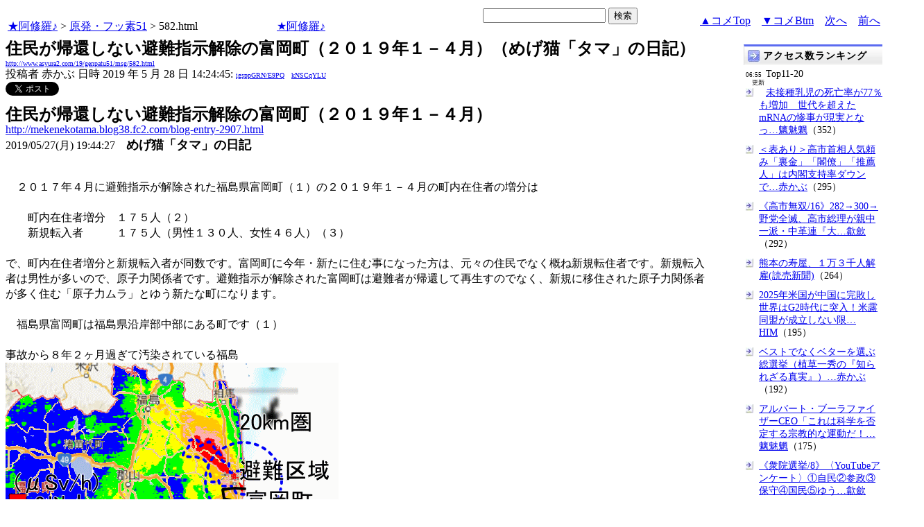

--- FILE ---
content_type: text/html
request_url: http://www.asyura2.com/19/genpatu51/msg/582.html
body_size: 12092
content:
<!DOCTYPE HTML PUBLIC "-//W3C//DTD HTML 4.01 Transitional//EN">
<HTML lang="ja-JP">
<head>
<!-- as gtag.js start 20250822 -->

<!-- as gtag.js end -->
<meta http-equiv="Content-type" content="text/html; charset=Shift_JIS">
<title>住民が帰還しない避難指示解除の富岡町（２０１９年１－４月）（めげ猫「タマ」の日記） 赤かぶ</title>

 
 

<!-- html head csstype start 20201006 -->
<meta name="viewport" content="width=device-width, initial-scale=1.0">
<META http-equiv="Content-Style-Type" content="text/css">
<link rel="stylesheet" type="text/css" href="http://www.asyura2.com/css/delCmtD.css" title="standard" >
<link rel="alternate stylesheet" type="text/css" href="http://www.asyura2.com/css/delCmtV.css" title="alternate" >

<link rel="stylesheet" type="text/css" media="screen and (max-width: 799px)" href="http://www.asyura2.com/css/smart1.css">
<link rel="stylesheet" type="text/css" media="screen and (min-width: 800px)" href="http://www.asyura2.com/css/newstyle2020.css" >

<link rel="stylesheet" type="text/css" href="http://www.asyura.us/hks/css/user.css">
<META http-equiv="Content-Script-Type" content="text/javascript">
<script type="text/javascript" src="/js/javascript.js"></script>
<script type="text/javascript" src="/js/styleswitcher.js"></script>
<meta name="referrer" content="unsafe-url">
<!-- html head csstype end -->

<!-- ad head start 2025102213 -->
<script type="text/javascript">
  var microadCompass = microadCompass || {};
  microadCompass.queue = microadCompass.queue || [];
</script>
<script type="text/javascript" charset="UTF-8" src="//j.microad.net/js/compass.js" onload="new microadCompass.AdInitializer().initialize();" async></script>
<!-- ad head end -->
</head>
<BODY>
<a name="top"></a>
<!-- なにも変更しなくてＯＫ カウンターを時々変更する。-->

<table border="0" width="100%">
    <tr> 
    <td><a href="../../../index.html">★阿修羅♪</a>  &gt; <a href="../index.html">原発・フッ素51</a> &gt; 582.html
<!-- asgifcounter del p2 <img src ="/cnt/001/c/Count__.cgi?ft=0&dd=C&comma=T&df=genpatu51_582"> --> 
<!-- count view start 20201014 -->
<div id="counterblock" style="display: inline-block; _display: inline;"></div><script>var counterblock = document.getElementById('counterblock');counterblock.insertAdjacentHTML( 'beforebegin', '<iframe src="http://www.asyura2.com/cnt/a2.php?ref=' + document.referrer + '&url=' + location.href + '"  height="30" width="90" frameborder="0" scrolling="no"></iframe>' );</script>
<!-- count view end -->
　<a href="../../../index.html">★阿修羅♪</a><!-- スマホ用リンク20180813 -->


    </td>
      <td align="right"> 

<!-- google.co.jp_search start 20180823 -->
       <table bgcolor="#FFFFFF" border="0" cellpadding="0" cellspacing="0">

         <tr> 
          <td> 
<form action="http://www.google.co.jp/search" method="get">
<input type="hidden" name="as_occt" value="any">
<input type="hidden" name="as_sitesearch" value="www.asyura2.com">
<input type="hidden" name="num" value="10">
<input type="text" size="20" name="as_q">
<input type="submit" name="btnG" value="検索" class="smart_submit">
</form>
          </td>
         </tr>
       </table>
<!-- google.co.jp_search end -->

   </td>
      <td>
        <div align="right"><a href="#ctop">▲コメTop</a>　<a href="#cbtm">▼コメBtm</a>　<a href="583.html">次へ</a>　<a href="581.html">前へ</a></div>
      </td>
    </tr>
</table>


<!-- box sumaho start 20251018 -->

<!-- box sumaho end -->


<!-- ２カラム　上部　開始-->
<div id="post-content">
    <div id="main-content-left">
<!-- ２カラム　上部　終了-->




<font size="+2"><b>住民が帰還しない避難指示解除の富岡町（２０１９年１－４月）（めげ猫「タマ」の日記）</b></font><br>
<font size=1><a href="http://www.asyura2.com/19/genpatu51/msg/582.html">http://www.asyura2.com/19/genpatu51/msg/582.html</a></font><br>
<siname> 投稿者 赤かぶ 日時 2019 年 5 月 28 日 14:24:45: <font size=1><a href="https://www.google.com/search?hl=ja&ie=Shift_JIS&q=site%3Awww.asyura2.com&q=igsppGRN/E9PQ" target="_blank">igsppGRN/E9PQ</a>　<a href="http://www.asyura2.com/acpn/k/kn/kns/kNSCqYLU/index.html" target="_blank">kNSCqYLU</a></font>
 

<!-- snsshare01 start 20190302 -->
<table border="0" cellpadding="0" cellspacing="0">
<tr><td bordercolor="0">
<!-- twitter -->
<a href="https://twitter.com/share" class="twitter-share-button">Tweet</a>
</td><td bordercolor="0">
<!-- FBいいね！-->
　<div class="fb-like" expr:data-href="data:post.url" data-layout="button_count" data-action="like" data-show-faces="false" data-share="true"></div>
</td>
</tr></table>
<!-- snsshare01 end -->

 

<!-- asadbox main top start 20251116 -->
<div id="2b4ffed17c790d66cc6c0b8cd4cfeb53" >
  <script type="text/javascript">
    microadCompass.queue.push({
      "spot": "2b4ffed17c790d66cc6c0b8cd4cfeb53"
    });
  </script>
</div>
<!-- asadbox main top end -->




<!-- 070903 peter start -->
<!-- 
<img src="http://www.asyura.us/peterimg/1015.gif" align="right">
 -->
<!-- 070903 peter end -->


<p> 




<font size="5"><b>住民が帰還しない避難指示解除の富岡町（２０１９年１－４月）</b></font><br>
<a href="http://mekenekotama.blog38.fc2.com/blog-entry-2907.html" target="_blank">http://mekenekotama.blog38.fc2.com/blog-entry-2907.html</a><br>
2019/05/27(月) 19:44:27　<font face="メイリオ" size="4"><b>めげ猫「タマ」の日記</b></font><p><br>
　２０１７年４月に避難指示が解除された福島県富岡町（１）の２０１９年１－４月の町内在住者の増分は<br><br>　　町内在住者増分　１７５人（２）<br>　　新規転入者　　　１７５人（男性１３０人、女性４６人）（３）<br><br>で、町内在住者増分と新規転入者が同数です。富岡町に今年・新たに住む事になった方は、元々の住民でなく概ね新規転住者です。新規転入者は男性が多いので、原子力関係者です。避難指示が解除された富岡町は避難者が帰還して再生すのでなく、新規に移住された原子力関係者が多く住む「原子力ムラ」とゆう新たな町になります。<br><br>　福島県富岡町は福島県沿岸部中部にある町です（１）<br><br>事故から８年２ヶ月過ぎて汚染されている福島<br><img src="https://blog-imgs-126.fc2.com/m/e/k/mekenekotama/brg190527a.gif"><br>　※１（４）の数値データを元に（５）に示す手法で５月１日時点に換算<br>　※２　避難区域は（６）による<br>　図－１　福島県富岡町<br><br>　図に示す通り今も国が除染が必要だとする毎時０．２３シーベルトを超えて（７）います。それでも安倍出戻り内閣は「安全」だとして、２０１７年４月１日に避難指示を解除しました（１）（６）。<br><br>同町には多くの原子力や関連した施設があります。<br><br>　・福島第二発電所（８）<br>　・指定（放射性）廃棄物処分場（９）。<br>　・リンプルふくしま（指定廃棄物処分場ＰＲ施設）（１０）。<br>　・「東京電力廃炉資料館」（１１）。<br><br>また北隣の大熊町には福島第一原発や中間貯蔵施設があります（１２）（１３）。福島第一では安定化作業では約７千人の方が（１４）、中間貯蔵施設でも３千人以上の方が働いています（１５）。福島第二も含め同町や同町周辺には原子力の仕事が溢れています。<br><br>　以下に富岡町民の居住先を示します。<br><br>住民がなかなか戻らない福島県富岡町<br><img src="https://blog-imgs-126.fc2.com/m/e/k/mekenekotama/brg190527b.gif"><br>　※１（２）集計<br>　※２　過去分を含む<br>　図―２　富岡町民の居住先<br><br>　図に示す様に町内居住があまり進んでいません。避難指示解除後２年の今年４月時点で<br>　　　対象　１２，９３２人中で町内在住は１，０１０人（７．８％）<br>です（２）。　<br><br>　富岡町には仕事もたっぷりあります。町は避難指示解除前から生活環境の整備に取り組んできました。<br><br>　２０１６年１０月　町営診療所再開（１６）<br>　２０１７年　３月　ショッピングセンターのグランドオープン（１７）<br>　２０１７年　４月　一部を除き避難指示解除（１）（６）（１６）<br>　２０１７年１０月　JR富岡駅再開（１６）<br>　２０１８年　４月　学校再開（１６）<br>　２０１８年　８月　リンプルふくしま開館（１８）<br>　２０１８年１０月　県ふたば医療センター付属病院で多目的医療用ヘリ運用開始（１９）。<br>　２０１８年１１月　東京電力廃炉資料館開館（１１）<br>　２０１９年　４月　こども園開園（２０）<br>です。それでも帰還は進まないようです。<br><br>　でも増えたものをあります。以下に富岡町への転入者数を示します。<br><br>避難指示解除後に増えた富岡町の転入者<br><img src="https://blog-imgs-126.fc2.com/m/e/k/mekenekotama/brg190527c.gif"><br>　※（３）を集計<br>　図―３　富岡町内の転入者数<br><br>　図に示す様に避難指示が解除された昨年４月以降に急に増えています。避難指示解除によって富岡町内に住居を確保できれば誰もが富岡町に住むことができるようになりました。多くの方が富岡町に新たに移り住んだようです。<br><br>　以下に在住者の増減と新規転入者を示します。<br><br><img src="https://blog-imgs-126.fc2.com/m/e/k/mekenekotama/brg190527d.gif"><br>※１（２）（３）を集計<br>　※２　過去分を含む<br>　図―４　富岡町内在住者の増減と新規転入者数<br><br>　避難指示解除直後は町内居住者増加数が新規転入者に比べ多かったのですが、２０１９年度１～４月は<br>　町内在住者増分　１７５人（２）<br>　新規転入者 　　　１７５人（男性１３０人、女性４６人）（３）<br>で、町内在住者増分と新規転入者が同数です。富岡町に今年・新たに住む事になった方は、元々の住民でなく概ね新規転住者です。新規転入者の多くが男性です。福島第一で働くのは大部分が男性です（２１）。富岡町や周囲には原子力関係の仕事が沢山あります。概ね原子力関係者です。<br><br>　富岡町は避難指示が解除されました。避難指示が解除は町の再生のスタートでなく、別の町ができるスタートです。原子力に従事する男性の街、これが新たな富岡町です。<br>　<br>＜余談＞<br>　図表が小さいとご不満の方はこちら、図表をクリックしてください。<br>　避難している富岡町民はいつかは住民票を避難先に移し、富岡町民を辞める日が来ると思います。そうなれば、町は原子力ムラが支配します。東京電力が２０１８年６月１４日に福島第二の廃炉を表明（５）してから間もなく１年になります。ニュースを見る限り具体的な動きがありません。東京電力は原子力ムラが過半数を占めれば、富岡町に位置する福島第二の再稼働は「夢」ではないと思っているかもしれません。富岡町は指定廃棄物の処分場を引き受けました（９）。福島の皆様は富岡町にそれなりの恩義があります。福島の皆様は富岡町が福島第二の再稼働を言い出したら、反対はできないと思います。これでは福島の皆様は不安だと思います。<br><br>　福島を代表する野菜にキュウリがあります。福島県伊達市等が主要な産地です（２２）。今年も出荷が始まりました（２３）。同市産のキュウリは旨味がギュッと詰まっているそうです（２４）。福島県は福島産キュウリは「安全」だと主張しています（２５）。でも、福島県伊達市のスーパーのチラシには福島産キュウリはありません。<br><br>他県産はあっても福島産キュウリが無い福島県伊達市のスーパーのチラシ<br><img src="https://blog-imgs-126.fc2.com/m/e/k/mekenekotama/brg190527e.gif"><br>　※（２6）を引用<br>　図―５　福島産キュウリが無い福島県伊達市のスーパーのチラシ<br><br>　(=^・^=)も福島県伊達市の皆さまを見習い「フクシマ産」は食べません。<br><br>―参考にしたサイト様および引用した過去の記事―<br><a href="http://mekenekotama.blog38.fc2.com/blog-entry-2907.html" target="_blank">http://mekenekotama.blog38.fc2.com/blog-entry-2907.html</a><br>(１)富岡町 - Wikipedia<br>(２)県内外の避難・居住先別人数【令和元年5月1日現在】／富岡町<br>(３)福島県の推計人口（令和元年5月1日現在）を掲載しました。 - 福島県ホームページ<br>(４)航空機モニタリングによる空間線量率の測定結果 | 原子力規制委員会中の「福島県及びその近隣県における航空機モニタリング（平成29年9月9日～11月16日測定） 平成30年02月20日 （KMZ, CSV）」<br>(５)めげ猫「タマ」の日記 半減期でしか下がらない福島の放射線（２０１７年）<br>(６)避難区域の変遷について－解説－ - 福島県ホームページ<br>(７)国（環境省）が示す毎時０．２３マイクロシーベルトの算出根拠｜東京都環境局 その他について<br>(８)福島第二原子力発電所 - Wikipedia<br>(９)処分に向けた取組み｜福島県における取組み｜放射性物質汚染廃棄物処理情報サイト｜環境省<br>(１０)アクセス｜特定廃棄物埋立情報館リプルンふくしま｜環境省<br>(１１)東京電力廃炉資料館｜廃炉資料館｜東京電力ホールディングス株式会社<br>(１２)福島第一原子力発電所事故 - Wikipedia<br>(１３)中間貯蔵施設の概要｜中間貯蔵施設情報サイト：環境省<br>(１４)福島第一原子力発電所作業者の被ばく線量の評価状況について - 廃炉プロジェクト｜公表資料｜東京電力ホールディングス株式会社2019年4月<br>(１５)第１１回 中間貯蔵施設環境安全委員会 開催報告 - 福島県ホームページ中の資料１）中間貯蔵施設事業の状況について [PDFファイル／11.08MB]<br>(１６)広報とみおか（平成30年4月号）<br>(１７)春の大感謝祭 さくらモールとみおか グランドオープン1周年イベント｜イベント・催し情報 | 富岡町役場<br>(１８)特定廃棄物埋立情報館リプルンふくしま｜環境省<br>(１９)多目的医療用ヘリ正式運航開始 - 福島県ホームページ<br>(２０)みんなで遊ぶの楽しみ、富岡・こども園開園 | 河北新報オンラインニュース<br>(２１)<「あのとき、おなかに子供がいました」福島第一原発の女性オペレーターは、5年後も現場にいた。<br>(２２)ふくしまイレブンエッセイ - 福島県ホームページ<br>(２３)トピックス | JAふくしま未来<br>(２４)伊達のきゅうり - 福島県伊達市ホームページ<br>(２５)安全が確認された農林水産物（公開用簡易資料） - 福島県ホームページ<br>(２６)ヨークベニマル/お店ガイド<br><br><br><p><br>

 
　<p>
<!-- snsshare02 start 20160723 -->
<!-- snsshare02 end -->

<!-- asadbox main kijisita start 20251116 -->

<table><tr><td>

<!-- fluct 20250822 300x250_Web_インライン_ミドル1 start -->
<!--  下記タグ群を広告を挿入したい位置に記載してください  -->
<link rel="preload" as="script" href="https://pdn.adingo.jp/p.js">
<link rel="preconnect" href="https://sh.adingo.jp" crossorigin="use-credentials">

<!--      fluct ユニット名「fluct-unit-1000299096-1」     -->
<div class="fluct-unit-1000299096-1"></div>

<!--      fluct グループ名「阿修羅掲示板_300x250_Web_インライン_ミドル1」      -->
<script type="text/javascript" src="https://pdn.adingo.jp/p.js" async></script>
<script type="text/javascript">
  var fluctAdScript = fluctAdScript || {};
  fluctAdScript.cmd = fluctAdScript.cmd || [];
  fluctAdScript.cmd.push(function (cmd) {
    cmd.setGamTargetingMap('%%PATTERN:TARGETINGMAP%%');
    cmd.requestAdByGroup("1000188708")
      .setGpid('%%ADUNIT%%')
      .display(".fluct-unit-1000299096-1", "1000299096");
  });
</script>
<!-- fluct 20250822 end -->

</td><td>

<!-- microad 20251109四角　01 -->
<div id="eed5e832ce222a60d1fa3be95dbf1fe7" >
  <script type="text/javascript">
    microadCompass.queue.push({
      "spot": "eed5e832ce222a60d1fa3be95dbf1fe7"
    });
  </script>
</div>

</td></tr></table>
<!-- asadbox main kijisita end -->







<!-- AsyuraHKS name01 start 20180823 -->
<div align="left">
<table border="1" cellpadding="1" cellspacing="1" bordercolor="#0000FF">
  <tr><td>
<form method="post" action="http://www.asyura.us/hks/hks_outline_add.php" target="_blank">
	<input type="submit" name="btnHakushu" value="　　◎この記事・コメントに拍手◎　　" class="smart_submit" >
　　<a href="http://www.asyura.us/hks/ranking_list.php" target="_blank">拍手はせず、拍手一覧を見る</a>
</form>
</td></tr>
</table>
</div>
<!-- AsyuraHKSEnd -->

<!-- add ＞＞ -->

<p>
<form name="commentForm" method="post" action="">
<table  class="bluetable" border="0" align="center" bordercolor="#0000ff" cellpadding="1" cellspacing="1">

<a name="ctop"></a>
  <tr>
    <th class="cell" ><div align="center">コメント</div></th>
  </tr>
<!--top: comment:1:-->
<tr>
	<td class="smallcell" valign="top">
		<table width="100%" border="0" cellpadding="0"><tr><td>
			<a name="c1"></a>1. 
<!--asid2id:YjJWMVdQZ01tdXM=: -->

<!--asid2cnt:1:0:-->
<a href="http://www.asyura2.com/19/genpatu51/msg/582.html#c1" target="_blank">2019年5月28日 23:05:01</a>
: <font size=1><a href="http://www.google.com/search?hl=ja&ie=Shift_JIS&q=yeEmhJp906" target="_blank">yeEmhJp906</a>
</font> : <font size=1><a href="http://www.asyura2.com/acat/y/yj/yjj/YjJWMVdQZ01tdXM=/index.html" target="_blank">YjJWMVdQZ01tdXM=</a>[1]
</font>
      <input type="checkbox" name="delete_idx" value="1">

<a href="javascript:requestCommentDel('http://www.asyura2.com/19/genpatu51/msg/582.html#c1#c1')"><font size="2">報告</font></a>

		</td><td>
			<div align="right"><a href="#ctop">▲</a><a href="#c0">△</a><a href="#c2">▽</a><a href="#cbtm">▼</a></div>
		</td></tr></table>
<!--comment_body_from-->このインターネットが常識の時代に、「テレビの情報が絶対だ。お上の御言葉が神様の御意志だ。」と思っている人は、いくら田舎でもいない(か、極めて少ない)と思う。<br>今や、人は誰でもインターネット上から情報を収集し、シッカリ分析してから行動を起こす。<br>居住不可能なのは、膨大なデータの蓄積より火を見るより明らかだ。政府がこんな汚染地帯に帰還させるなんて、無差別殺人に等しい行為だ。<!--comment_body_end-->
	</td>
  </tr>
<!--end: comment:1:-->

<!--top: comment:2:-->
<tr>
	<td class="deleted_cell" valign="top">
		<table width="100%" border="0" cellpadding="0"><tr><td>
			<a name="c2"></a>2. 
<!--asid2id:ZlptcmU0Smw4Um8=: -->

<!--asid2cnt:1:0:-->

<!--spwdcnt:-11067:1276:-->

<!--pennamebase64:koOQRoLMgqSCs4Ks:-->
 <a href="http://www.asyura2.com/acpn/k/ko/koo/koOQRoLMgqSCs4Ks/index.html" target="_blank">茶色のうさぎ<font size=1>[-11067] koOQRoLMgqSCs4Ks</font></a> <a href="http://www.asyura2.com/19/genpatu51/msg/582.html#c2" target="_blank">2019年5月29日 04:50:43</a>
 : <font size=1><a href="http://www.google.com/search?hl=ja&ie=Shift_JIS&q=uPLlFQY9HQ" target="_blank">uPLlFQY9HQ</a>
</font> : <font size=1><a href="http://www.asyura2.com/acat/z/zl/zlp/ZlptcmU0Smw4Um8=/index.html" target="_blank">ZlptcmU0Smw4Um8=</a>[1]
</font>
      <input type="checkbox" name="delete_idx" value="2">

<a href="javascript:requestCommentDel('http://www.asyura2.com/19/genpatu51/msg/582.html#c2#c2')"><font size="2">報告</font></a>

		</td><td>
			<div align="right"><a href="#ctop">▲</a><a href="#c1">△</a><a href="#c3">▽</a><a href="#cbtm">▼</a></div>
		</td></tr></table>
<!--comment_body_from--><br>　富岡町に今年・新たに住む事になった方は、元々の住民でなく概ね新規転住者です。<br>　新規転入者の多くが男性です。<p>　↓　事故から、総人口、３０００人へってるよー♪　外国へ逃げたね。ぷっ♪ばか<br><a href="https://photos.google.com/photo/AF1QipOtUMaNPuVHc4jSUAKYSEs2hW1OJnbvR23Mqibr" target="_blank">https://photos.google.com/photo/AF1QipOtUMaNPuVHc4jSUAKYSEs2hW1OJnbvR23Mqibr</a><p>　↓　山林除染なんて、知らんぷり♪　ばか<br><a href="http://josen.env.go.jp/area/details/tomioka.html" target="_blank">http://josen.env.go.jp/area/details/tomioka.html</a><p>結論：　日本共産党：　岩渕友　←こいつ、生業が戻るまで、逃げるなって、、ぺっ♪<p>　北海道：　紙とも子　←こいつ、毒野菜工場で働けって、、<p>　京都府：　倉林明子　←こいつ、年間２０ミリは、比較的ひくいって、、<p>　まぁ、日本共産党は、広域処理、再利用だから、、北海道、京都野菜なんて、、ぺっ♪<p>　赤旗、志位和夫　←こいつ、ころせ！！&#128128;　&#128298;　長文省略　うさぎ♂<p><!--comment_body_end--><!--delete_reason_from--><br><br>[18初期非表示理由]：担当：反原発を装い、原発を推進して日本を今日の大破局に追いやった自民党＝利権官僚政府と原子力ムラには批判も非難もせず口を開けば『小出がー』『松本ガー』『共産党がー』とやって利権者以外を誹謗中傷するコメント多数のため全部処理http://www.asyura2.com/16/genpatu46/msg/413.html#c82<!--delete_reason_end-->
	</td>
  </tr>
<!--end: comment:2:-->

<!--top: comment:3:-->
<tr>
	<td class="deleted_smallcell" valign="top">
		<table width="100%" border="0" cellpadding="0"><tr><td>
			<a name="c3" id="c3"></a>3. 
<!--asid2id:bldielZYVUR3WEk=: -->

<!--asid2cnt:5:0:-->
<a href="http://www.asyura2.com/19/genpatu51/msg/582.html#c3" target="_blank">2019年5月29日 06:53:01</a>
: <font size=1><a href="http://www.google.com/search?hl=ja&ie=Shift_JIS&q=n6If1GOcWY" target="_blank">n6If1GOcWY</a>
</font> : <font size=1><a href="http://www.asyura2.com/acat/b/bl/bld/bldielZYVUR3WEk=/index.html" target="_blank">bldielZYVUR3WEk=</a>[5]
</font>
      <input type="checkbox" name="delete_idx" value="3">

<a href="javascript:requestCommentDel('http://www.asyura2.com/19/genpatu51/msg/582.html#c3#c3')"><font size="2">報告</font></a>

		</td><td>
			<div align="right"><a href="#ctop">▲</a><a href="#c2">△</a><a href="#c4">▽</a><a href="#cbtm">▼</a></div>
		</td></tr></table>
<!--comment_body_from-->魑魅ちゃんだ<br>魑魅は子供の頃に不器用だったので、工作や習字で上手な子の邪魔をして失敗させたのはいい思い出である。<br>人間はすべて平等であり、筆者が楽しめないことを他人が享受するのは許されない！<br>筆者の口に入らぬ高級海産物などすべて猛毒になってしまえ！<br>平等主義のわからない無知蒙昧な連中は恥を知れ！<!--comment_body_end--><!--delete_reason_from--><br><br>[18初期非表示理由]：担当：アラシ認定により全部仮処理<!--delete_reason_end-->
	</td>
  </tr>
<!--end: comment:3:-->

<!--insert: last_comment_end:3:-->

</table>
<!-- as reroad start 20190302 -->
<!-- as reroad end -->
</form>
<a name="cbtm"></a>

<p align="right">
<a href="#top" target="_top">▲上へ</a>　　　　　
<a href="/index.html">★阿修羅♪</a>  &gt; <a href="../index.html">原発・フッ素51掲示板</a>　<a href="583.html">次へ</a> 　<a href="581.html">前へ</a> 
</p>


<!-- as memberadd start 20180823 -->
<FORM>
<INPUT type="button" value="●【コメント追加時メール通知】リストに追加 ●" onClick="window.open('http://asyura.us/member/add.php')" class="smart_submit">
</FORM>
<!-- as memberadd end -->
<input name="changeViewDeletedComment" value="↑↓初期非表示コメント表示OnOff↑↓" type="button"  onClick="javascript:changeViewDeletedComment();" class="smart_submit"><br>
</p>

<!-- AsyuraHKS name="01" -->
<div align="left">
<table border="1" cellpadding="1" cellspacing="1" bordercolor="#0000FF">
<form method="post" action="http://www.asyura.us/hks/hks_outline_add.php" target="_blank">
  <tr><td>

	<input type="submit" name="btnHakushu" value="　　◎この記事・コメントに拍手◎　　"  class="smart_submit">
　　<a href="http://www.asyura.us/hks/ranking_list.php" target="_blank">拍手はせず、拍手一覧を見る</a>

</td></tr>
</form>
</table>
</div>
<!-- AsyuraHKSEnd -->

<!--  <table  class="bluetable" border="0" bordercolor="#0000ff" cellpadding="1" cellspacing="1"> -->





<!-- asadbox main comesita start 20251116 -->
<table><tr><td>

<div id="fc923e12270760905d9a665b1f8d08f3" >
  <script type="text/javascript">
    microadCompass.queue.push({
      "spot": "fc923e12270760905d9a665b1f8d08f3"
    });
  </script>
</div>

</td><td>

<!-- fluct 20250822 300x250_Web_インライン_ミドル4 start -->
<!--  下記タグ群を広告を挿入したい位置に記載してください  -->
<link rel="preload" as="script" href="https://pdn.adingo.jp/p.js">
<link rel="preconnect" href="https://sh.adingo.jp" crossorigin="use-credentials">

<!--      fluct ユニット名「fluct-unit-1000299099-1」     -->
<div class="fluct-unit-1000299099-1"></div>

<!--      fluct グループ名「阿修羅掲示板_300x250_Web_インライン_ミドル4」      -->
<script type="text/javascript" src="https://pdn.adingo.jp/p.js" async></script>
<script type="text/javascript">
  var fluctAdScript = fluctAdScript || {};
  fluctAdScript.cmd = fluctAdScript.cmd || [];
  fluctAdScript.cmd.push(function (cmd) {
    cmd.setGamTargetingMap('%%PATTERN:TARGETINGMAP%%');
    cmd.requestAdByGroup("1000188711")
      .setGpid('%%ADUNIT%%')
      .display(".fluct-unit-1000299099-1", "1000299099");
  });
</script>
<!-- fluct 20250822 end -->

</td></tr></table>

<!-- asadbox main komesita end -->







<p>
<a name="followups">フォローアップ:</a><br>
<!-- aa## 注意！　この部分、改行すると、フォローアップが表示されなくなる -->
<ul><!--insert: 582-->
</ul><!--end: 582-->
<!-- aa## 注意！　この部分、改行すると、フォローアップが表示されなくなる -->
  <form method=POST action="../../../bbsup/up.cgi?ban=genpatu51&up=2">
    <input type=hidden name="origsubject" value="住民が帰還しない避難指示解除の富岡町（２０１９年１－４月）（めげ猫「タマ」の日記）">
    <input type=hidden name="origname" value="赤かぶ">
    <input type=hidden name="origemail" value="">
    <input type=hidden name="origdate" value="2019 年 5 月 28 日 14:24:45">
    <input type=hidden name="followup" value="582">
    <input type=hidden name="subject" value="住民が帰還しない避難指示解除の富岡町（２０１９年１－４月）（めげ猫「タマ」の日記）">
    <input type=submit name="submit4" value="フォローアップ投稿フォームへ" class="smart_submit">
  </form>


<!-- asレコメンド start 2018/08/23 -->
<!-- asレコメンド end -->

<hr>
	<form name="postForm" method="post" action="../../../bbsup/comment.cgi?ban=genpatu51&num=582">
<!-- ascomblock1 start 20230108 -->
★登録無しでコメント可能。今すぐ反映　<INPUT TYPE="RADIO" NAME="radioinput" VALUE="0" CHECKED>通常
｜<INPUT TYPE="RADIO" NAME="radioinput" VALUE="1" >動画・ツイッター等
｜<INPUT TYPE="RADIO" NAME="radioinput" VALUE="2" >htmltag可（熟練者向）<br>
（<INPUT TYPE="RADIO" NAME="precheck" id="normal0" VALUE="0" CHECKED>タグCheck
｜<INPUT TYPE="RADIO" NAME="precheck" id="normal1" VALUE="1" >タグに'だけを使っている場合のcheck
｜<INPUT TYPE="RADIO" NAME="precheck" id="normal2" VALUE="2" >checkしない）（<a href="http://www.asyura2.com/13/kanri21/msg/535.html" target="_blank">各説明</a>）<br>
<textarea name="body" cols=75 rows=12></textarea>
<br>
（<input type="checkbox" name="newpenname" value="1">←ペンネーム新規登録ならチェック）
<br>
↓ペンネーム（2023/11/26から必須）<br>
<input type=text name="name" size=50  maxlength=25>
<br>
↓パスワード（ペンネームに必須）<br>
<input type=text name="spwd" size=10 style="ime-mode:disabled"><br>
（ペンネームとパスワードは初回使用で記録、次回以降にチェック。パスワードはメモすべし。）<br>
↓画像認証<img src="http://www.asyura.us/img/img_auth.jpg"><br>
<input name="img_auth" value="" type="text" style="ime-mode:disabled">（ 上画像文字を入力）<br>
<input name="postComment" value="コメント投稿" type="submit" class="smart_submit">
<a href="http://www.asyura2.com/11/kanri20/msg/612.html" target="_blank">ルール確認＆失敗対策</a>
<br>画像の URL (任意): <input type=text name="img" value="" size=45>
<br>

<!-- ascomblock1 end -->
    <input type="hidden" name="subject" value="住民が帰還しない避難指示解除の富岡町（２０１９年１－４月）（めげ猫「タマ」の日記） 赤かぶ">
        </form>
<!-- ascomblock2 start 20200530 -->
<a href="http://www.asyura2.com/archives/index.html">投稿コメント全ログ</a>
　<a href="http://www.asyura2.com/13/kanri21/msg/215.html" target="_blank">コメント即時配信</a>
　<a href="http://www.asyura2.com/13/lunchbreak53/msg/491.html" target="_blank">スレ建て依頼</a>
　<a href="http://www.asyura2.com/13/kanri21/msg/605.html" target="_blank">削除コメント確認方法</a>

<hr>
<!-- ascomblock2 end -->
<!-- add ＜＜ -->




<p align="right">
<a href="#top" target="_top">▲上へ</a>　　　　　
<a href="/index.html">★阿修羅♪</a>  &gt; <a href="../index.html">原発・フッ素51掲示板</a>　<a href="583.html">次へ</a> 　<a href="581.html">前へ</a> 
</p>


<!-- main bottom start 20170606 -->

<!-- AsyuraHKSlist name="02" -->

   <iframe src="http://asyura.us/hks/latest_ranking_list2.html"
 style="width:660px;height:360px;background-color:#FFFFFF;"
 scrolling="no" marginwidth="0"
 marginheight="0" frameborder="0"></iframe>

<!-- AsyuraHKSlistEnd -->


<!-- AsyuraHKS2list latest_ranking_listw200_top10_20 -->
 <iframe src="http://www.asyura.us/hks/latest_ranking_listw200_top10_20.html"
 style="width:660px;height:360px;background-color:#FFFFFF;"
 scrolling="no" marginwidth="0"
 marginheight="0" frameborder="0"></iframe>
<!-- AsyuraHKS2listEnd -->
 

<!-- asadbox main btm start 20251116 -->
<table><tr><td>

<!-- fluct 20250822 300x250_Web_インライン_ミドル5 start -->
<!--  下記タグ群を広告を挿入したい位置に記載してください  -->
<link rel="preload" as="script" href="https://pdn.adingo.jp/p.js">
<link rel="preconnect" href="https://sh.adingo.jp" crossorigin="use-credentials">

<!--      fluct ユニット名「fluct-unit-1000299100-1」     -->
<div class="fluct-unit-1000299100-1"></div>

<!--      fluct グループ名「阿修羅掲示板_300x250_Web_インライン_ミドル5」      -->
<script type="text/javascript" src="https://pdn.adingo.jp/p.js" async></script>
<script type="text/javascript">
  var fluctAdScript = fluctAdScript || {};
  fluctAdScript.cmd = fluctAdScript.cmd || [];
  fluctAdScript.cmd.push(function (cmd) {
    cmd.setGamTargetingMap('%%PATTERN:TARGETINGMAP%%');
    cmd.requestAdByGroup("1000188712")
      .setGpid('%%ADUNIT%%')
      .display(".fluct-unit-1000299100-1", "1000299100");
  });
</script>
<!-- fluct 20250822 end -->

</td><td>

<div id="5022c285618ff82a4d027e02feb9e58d" >
  <script type="text/javascript">
    microadCompass.queue.push({
      "spot": "5022c285618ff82a4d027e02feb9e58d"
    });
  </script>
</div>

</td></tr></table>
<!-- asadbox main btm end -->






<!-- AsyuraCOMlist name="03" -->

   <iframe src="http://www.asyura.us/cmt/latest_ranking_list2.html"
 style="width:660px;height:180px;background-color:#FFFFFF;"
 scrolling="no" marginwidth="0"
 marginheight="0" frameborder="0"></iframe>

<!-- AsyuraCOMlistEnd -->


<!-- main bottom end -->

<!-- AsyuraAccesslist20140801 name="04" -->

<iframe src="http://www.asyura3.com/rank/iframe/genpatu/"
 style="width:660px;height:180px;background-color:#FFFFFF;"
 scrolling="no" marginwidth="0"
 marginheight="0" frameborder="0"></iframe>

<!-- AsyuraAccesslist END-->
<!-- Under AsyuraAccesslist start 20170606 -->
<!-- Under AsyuraAccesslist end -->




<p>


<!-- AsyuraAd1 name="01" -->
<!-- AsyuraAd1End -->
<!-- Asyuraemail start 20180823 -->
<p>
<div align="center">
  
  <font color="#FF0000"><b>★阿修羅♪</b></font>　<a href="http://www.asyura2.com/">http://www.asyura2.com/</a> 
since 1995<br>
<img src="http://www.asyura.us/img/asm.jpg">スパムメールの中から見つけ出すためにメールのタイトルには必ず「阿修羅さんへ」と記述してください。<br>
すべてのページの<strong>引用、転載、リンクを許可</strong>します。<strong>確認メールは不要</strong>です。引用元リンクを表示してください。
</div>
<!-- Asyuraemail end -->
<!-- AsyuraAd1 name="02" -->

<!-- AsyuraAd1End -->

<!-- tpl type-20131109.2 -->
<form name="requestDeleteForm" method="post" action="../../../bbsup/comment.cgi?ban=genpatu51&num=582">
<input type="hidden" name="delete_url" value="">
<input type="hidden" name="subject">
</form>

<table border=0 width="100%">
<tr>
<td>
<form name="deleteForm" method="post" action="../../../bbsup/comment.cgi?ban=genpatu51&num=582&comment_del_flg=on">
	<input name="name" type="text" size="1" maxlength="100" style="ime-mode:disabled">
	<input name="password" type="password" size="1" maxlength="50" style="ime-mode:disabled">
	<input name="deleteComment" type="button" value="管理用" onClick="javascript:commentDel();">
	<input type="hidden" name="delete_idx_merge" value="">
	<input type="hidden" name="subject">
</form>
</td>
<td>
	<div align="right">
	<a href="#top" target="_top">▲上へ</a>　　　　　
	<a href="/index.html">★阿修羅♪</a>  &gt; <a href="../index.html">原発・フッ素51掲示板</a>　<a href="583.html">次へ</a> 　<a href="581.html">前へ</a> 
	</div>
</td>
</tr>
</table>



<!-- 2col bottom start type20131108 -->

<!-- ２カラム　下部　開始-->
    </div>
    <div id="post-content-right">

<!-- box migi start 20251116 -->
 
<!-- アクセスランキング総合 11-20-->
      <iframe src="http://www.asyura3.com/rank/iframe/sogo/1120/"
 style="width:200px;height:800px;background-color:#FFFFFF;"
 scrolling="no" marginwidth="0"
 marginheight="0" frameborder="0"></iframe>

<div id="4fcc1537e116051bbe8940cec1f7a8bb" >
  <script type="text/javascript">
    microadCompass.queue.push({
      "spot": "4fcc1537e116051bbe8940cec1f7a8bb"
    });
  </script>
</div>

<!-- 拍手ランキング  1-10-->
      <iframe src="http://www.asyura.us/hks/latest_ranking_listw200_top0_10.html"
 style="width:200px;height:700px;background-color:#FFFFFF;"
 scrolling="no" marginwidth="0"
 marginheight="0" frameborder="0"></iframe>


<!-- fluct 20250822 160x600_Web_インライン_ミドル2 start -->
<!--  下記タグ群を広告を挿入したい位置に記載してください  -->
<link rel="preload" as="script" href="https://pdn.adingo.jp/p.js">
<link rel="preconnect" href="https://sh.adingo.jp" crossorigin="use-credentials">

<!--      fluct ユニット名「fluct-unit-1000299113-1」     -->
<div class="fluct-unit-1000299113-1"></div>

<!--      fluct グループ名「阿修羅掲示板_160x600_Web_インライン_ミドル2」      -->
<script type="text/javascript" src="https://pdn.adingo.jp/p.js" async></script>
<script type="text/javascript">
  var fluctAdScript = fluctAdScript || {};
  fluctAdScript.cmd = fluctAdScript.cmd || [];
  fluctAdScript.cmd.push(function (cmd) {
    cmd.setGamTargetingMap('%%PATTERN:TARGETINGMAP%%');
    cmd.requestAdByGroup("1000188725")
      .setGpid('%%ADUNIT%%')
      .display(".fluct-unit-1000299113-1", "1000299113");
  });
</script>
<!-- fluct 20250822 end -->


<!-- 拍手ランキング 11-20-->
      <iframe src="http://www.asyura.us/hks/latest_ranking_listw200_top10_20.html"
 style="width:200px;height:700px;background-color:#FFFFFF;"
 scrolling="no" marginwidth="0"
 marginheight="0" frameborder="0"></iframe>

<!-- microad 20251109縦　02 -->
<div id="f22c365e927dff9afecfbb69ed61c5d1" >
  <script type="text/javascript">
    microadCompass.queue.push({
      "spot": "f22c365e927dff9afecfbb69ed61c5d1"
    });
  </script>
</div>


<!-- アクセスランキング総合 1-10-->
      <iframe src="http://www.asyura3.com/rank/iframe/sogo/0110/"
 style="width:200px;height:800px;background-color:#FFFFFF;"
 scrolling="no" marginwidth="0"
 marginheight="0" frameborder="0"></iframe>

<!-- microad 20251109縦　03 -->
<div id="2d8980df43afc28d45b846918d2cfea7" >
  <script type="text/javascript">
    microadCompass.queue.push({
      "spot": "2d8980df43afc28d45b846918d2cfea7"
    });
  </script>
</div>

<!-- fluct 20250822 160x600_Web_インライン_ミドル3 start -->
<!--  下記タグ群を広告を挿入したい位置に記載してください  -->
<link rel="preload" as="script" href="https://pdn.adingo.jp/p.js">
<link rel="preconnect" href="https://sh.adingo.jp" crossorigin="use-credentials">

<!--      fluct ユニット名「fluct-unit-1000299114-1」     -->
<div class="fluct-unit-1000299114-1"></div>

<!--      fluct グループ名「阿修羅掲示板_160x600_Web_インライン_ミドル3」      -->
<script type="text/javascript" src="https://pdn.adingo.jp/p.js" async></script>
<script type="text/javascript">
  var fluctAdScript = fluctAdScript || {};
  fluctAdScript.cmd = fluctAdScript.cmd || [];
  fluctAdScript.cmd.push(function (cmd) {
    cmd.setGamTargetingMap('%%PATTERN:TARGETINGMAP%%');
    cmd.requestAdByGroup("1000188726")
      .setGpid('%%ADUNIT%%')
      .display(".fluct-unit-1000299114-1", "1000299114");
  });
</script>
<!-- fluct 20250822 end -->

<!-- shinobi1 access count 20241104   -->
<!--shinobi1--><script type="text/javascript" src="//x7.shinobi.jp/ufo/094912700"></script><noscript><a href="//x7.shinobi.jp/bin/gg?094912700" target="_blank"><img src="//x7.shinobi.jp/bin/ll?094912700" border="0"></a><br><span style="font-size:9px"><img style="margin:0;vertical-align:text-bottom;" src="//img.shinobi.jp/tadaima/fj.gif" width="19" height="11"> </span></noscript><!--shinobi2-->


<!-- box migi end -->



<!-- box YokoSita start 20140719-->
　<br>
<a href="#top" target="_top">▲上へ</a>　　　　　
　<br>
<a href="/index.html">★阿修羅♪</a>
　<br>
<a href="../index.html">原発・フッ素51掲示板</a>
　<br>
<a href=583.html>次へ</a>
　<br>
　<br>
　<br>
<!-- box YokoSita end -->


    </div>
</div>
<!-- ２カラム　下部　終了-->


<!-- 最下部　開始　-->
<!-- bottom ranking start 20251116 -->
<div class="clear"></div>
<div id="bottom">
    <div id="bottom-left">

<table border="0" cellspacing="0" cellpadding="0">
  <tbody>
    <tr>
      <td>

<!-- microad 20251109四角　04 -->
<div id="1ec45163df1c35d399cc38a7471def0d" >
  <script type="text/javascript">
    microadCompass.queue.push({
      "spot": "1ec45163df1c35d399cc38a7471def0d"
    });
  </script>
</div>

      </td>
      <td>

<!-- fluct 20250822 300x250_Web_インライン_ミドル8 start -->
<!--  下記タグ群を広告を挿入したい位置に記載してください  -->
<link rel="preload" as="script" href="https://pdn.adingo.jp/p.js">
<link rel="preconnect" href="https://sh.adingo.jp" crossorigin="use-credentials">

<!--      fluct ユニット名「fluct-unit-1000299103-1」     -->
<div class="fluct-unit-1000299103-1"></div>

<!--      fluct グループ名「阿修羅掲示板_300x250_Web_インライン_ミドル8」      -->
<script type="text/javascript" src="https://pdn.adingo.jp/p.js" async></script>
<script type="text/javascript">
  var fluctAdScript = fluctAdScript || {};
  fluctAdScript.cmd = fluctAdScript.cmd || [];
  fluctAdScript.cmd.push(function (cmd) {
    cmd.setGamTargetingMap('%%PATTERN:TARGETINGMAP%%');
    cmd.requestAdByGroup("1000188715")
      .setGpid('%%ADUNIT%%')
      .display(".fluct-unit-1000299103-1", "1000299103");
  });
</script>
<!-- fluct 20250822 end -->

      </td>
    </tr>
  </tbody>
</table>

      <iframe src="http://www.asyura3.com/rank/topn/sogo/007/"
 style="width:660px;height:1700px;background-color:#FFFFFF;"
 scrolling="no" marginwidth="0"
 marginheight="0" frameborder="0"></iframe>

<table border="0" cellspacing="0" cellpadding="0">
  <tbody>
    <tr>
      <td>

<!-- fluct 20250822 300x250_Web_インライン_ミドル9 start -->
<!--  下記タグ群を広告を挿入したい位置に記載してください  -->
<link rel="preload" as="script" href="https://pdn.adingo.jp/p.js">
<link rel="preconnect" href="https://sh.adingo.jp" crossorigin="use-credentials">

<!--      fluct ユニット名「fluct-unit-1000299104-1」     -->
<div class="fluct-unit-1000299104-1"></div>

<!--      fluct グループ名「阿修羅掲示板_300x250_Web_インライン_ミドル9」      -->
<script type="text/javascript" src="https://pdn.adingo.jp/p.js" async></script>
<script type="text/javascript">
  var fluctAdScript = fluctAdScript || {};
  fluctAdScript.cmd = fluctAdScript.cmd || [];
  fluctAdScript.cmd.push(function (cmd) {
    cmd.setGamTargetingMap('%%PATTERN:TARGETINGMAP%%');
    cmd.requestAdByGroup("1000188716")
      .setGpid('%%ADUNIT%%')
      .display(".fluct-unit-1000299104-1", "1000299104");
  });
</script>
<!-- fluct 20250822 end -->

      </td>
      <td>

<!-- microad 20251109四角　05 -->
<div id="4399c53900f7d1614209de8536e22af8" >
  <script type="text/javascript">
    microadCompass.queue.push({
      "spot": "4399c53900f7d1614209de8536e22af8"
    });
  </script>
</div>

      </td>
    </tr>
  </tbody>
</table>

    </div>
    <div id="bottom-right">

<table border="0" cellspacing="0" cellpadding="0">
  <tbody>
    <tr>
      <td>

<!-- microad 20251109四角　06 -->
<div id="68e87351c90dbc75e318934b5d22983a" >
  <script type="text/javascript">
    microadCompass.queue.push({
      "spot": "68e87351c90dbc75e318934b5d22983a"
    });
  </script>
</div>

      </td>
      <td>

<!-- fluct 20250822 300x250_Web_インライン_ミドル12 start -->
<!--  下記タグ群を広告を挿入したい位置に記載してください  -->
<link rel="preload" as="script" href="https://pdn.adingo.jp/p.js">
<link rel="preconnect" href="https://sh.adingo.jp" crossorigin="use-credentials">

<!--      fluct ユニット名「fluct-unit-1000299107-1」     -->
<div class="fluct-unit-1000299107-1"></div>

<!--      fluct グループ名「阿修羅掲示板_300x250_Web_インライン_ミドル12」      -->
<script type="text/javascript" src="https://pdn.adingo.jp/p.js" async></script>
<script type="text/javascript">
  var fluctAdScript = fluctAdScript || {};
  fluctAdScript.cmd = fluctAdScript.cmd || [];
  fluctAdScript.cmd.push(function (cmd) {
    cmd.setGamTargetingMap('%%PATTERN:TARGETINGMAP%%');
    cmd.requestAdByGroup("1000188719")
      .setGpid('%%ADUNIT%%')
      .display(".fluct-unit-1000299107-1", "1000299107");
  });
</script>
<!-- fluct 20250822 end -->

      </td>
    </tr>
  </tbody>
</table>

      <iframe src="http://www.asyura3.com/rank/topn/sogo/030/"
 style="width:660px;height:1700px;background-color:#FFFFFF;"
 scrolling="no" marginwidth="0"
 marginheight="0" frameborder="0"></iframe>

<table border="0" cellspacing="0" cellpadding="0">
  <tbody>
    <tr>
      <td>

<!-- fluct 20250822 300x250_Web_インライン_ミドル13 start -->
<!--  下記タグ群を広告を挿入したい位置に記載してください  -->
<link rel="preload" as="script" href="https://pdn.adingo.jp/p.js">
<link rel="preconnect" href="https://sh.adingo.jp" crossorigin="use-credentials">

<!--      fluct ユニット名「fluct-unit-1000299108-1」     -->
<div class="fluct-unit-1000299108-1"></div>

<!--      fluct グループ名「阿修羅掲示板_300x250_Web_インライン_ミドル13」      -->
<script type="text/javascript" src="https://pdn.adingo.jp/p.js" async></script>
<script type="text/javascript">
  var fluctAdScript = fluctAdScript || {};
  fluctAdScript.cmd = fluctAdScript.cmd || [];
  fluctAdScript.cmd.push(function (cmd) {
    cmd.setGamTargetingMap('%%PATTERN:TARGETINGMAP%%');
    cmd.requestAdByGroup("1000188720")
      .setGpid('%%ADUNIT%%')
      .display(".fluct-unit-1000299108-1", "1000299108");
  });
</script>
<!-- fluct 20250822 end -->

      </td>
      <td>

<!-- microad 20251109四角　07 -->
<div id="ec03ee448842489429299e402214d93d" >
  <script type="text/javascript">
    microadCompass.queue.push({
      "spot": "ec03ee448842489429299e402214d93d"
    });
  </script>
</div>

      </td>
    </tr>
  </tbody>
</table>

    </div>
</div>
<!-- bottom ranking end -->
<!-- 最下部　終了　-->



<!-- box 3 sumaho start 20251018 -->

<!-- box 3 sumaho end -->




<!-- newcount2 start 2020/09/22 -->

<!-- asyura3.com 2020 server asyura2.com -->
<script laugage="JavaScript" ><!-- k2 = "key2str"; //--></script><script type="text/javascript" src="http://www.asyura2.com/bbsup/key2str.cgi"></script><div id="c3" style="display: inline-block; _display: inline;"></div><script>var c3 = document.getElementById('c3');c3.insertAdjacentHTML( 'beforebegin' , '<iframe src="http://www.asyura3.com/new/count2/' + location.href.replace(/\//g,"=").replace(/#/g,")") + '/' + document.referrer.replace(/\//g,"=").replace(/#/g,")") + '/' + k2 + '" style="width:0px;height:0px;" height="0" width="0"  marginwidth="0" marginheight="0" frameborder="0" scrolling="no"></iframe>' );</script>

<!-- newcount2 end --> 


<!-- aspcdekainste start 20180923 -->
<!-- aspcdekainste end -->


<!-- snsshare99 start 20190302 -->
<script>!function(d,s,id){var js,fjs=d.getElementsByTagName(s)[0],p=/^http:/.test(d.location)?'http':'https';if(!d.getElementById(id)){js=d.createElement(s);js.id=id;js.src=p+'://platform.twitter.com/widgets.js';fjs.parentNode.insertBefore(js,fjs);}}(document, 'script', 'twitter-wjs');</script>

<div id="fb-root"></div>
<script>(function(d, s, id) {
  var js, fjs = d.getElementsByTagName(s)[0];
  if (d.getElementById(id)) return;
  js = d.createElement(s); js.id = id;
  js.src = "//connect.facebook.net/ja_JP/sdk.js#xfbml=1&version=v2.0";
  fjs.parentNode.insertBefore(js, fjs);
}(document, 'script', 'facebook-jssdk'));</script>

<!-- snsshare99 end -->

</body>
</html>




--- FILE ---
content_type: text/html
request_url: http://asyura.us/hks/latest_ranking_list2.html
body_size: 1517
content:
<!DOCTYPE html PUBLIC "-//W3C//DTD XHTML 1.0 Transitional//EN"
"http://www.w3.org/TR/xhtml1/DTD/xhtml1-transitional.dtd">
<html>
<head>
<title>拍手ランキング（２４時間）</title>
<meta http-equiv="Content-Type" content="text/html; charset=shift-jis" />
<style type="text/css">
.box {background:url(http://www.asyura3.com/rnk/img/bk.png) repeat-x 0 0}
.box{border-top:solid 3px #5b6bf0;border-right:solid 1px #ddd;border-left:solid 1px #ddd;width:100%;position:relative;min-height:27px;margin:10px 0 0}
.hd h1{font-size:100%;margin-top:5px;padding:0;letter-spacing:1px;float:left;}
.hd h1.h{font-size:16px;font-weight: bold; }
.hd2{font-size:16px;margin:10px 4px 0px 0px;float:right;}
.hd3{font-size:16px;margin:5px 4px 0px 0px;float:left;}
.hd img{margin:5px 4px 0px 5px;float:left}

.line { 
padding:10px 0px 0px 22px;
font-size:16px;
background: url(http://www.asyura3.com/rnk/img/ya2.jpg)  no-repeat 3px 12px ;}
</style>

</head>
<body>

<div class="ranking"><div class="box">
<div class="hd"><img src="http://www.asyura3.com/rnk/img/ya1.jpg" ><h1 class="h">拍手ランキング（２４時間）</h1><div class="hd3">　　2026/01/29 07:00更新</div>
<div class="hd2">
<a href="http://www.asyura.us/hks/ranking_list.php?term=1"
target="_blank">…もっと見る</a></div>
</div>
</div>



<div class="line"><a href="http://www.asyura2.com/25/senkyo298/msg/847.html" target="_blank">激化するメディア悪徳情報工作（植草一秀の『知られざる真実』） 赤かぶ</a>（17）</div>


<div class="line"><a href="http://www.asyura2.com/25/senkyo298/msg/848.html" target="_blank">首相信任選挙に猛烈な逆風党利党略ではない高市早苗という個利個略（… 赤かぶ</a>（15）</div>


<div class="line"><a href="http://www.asyura2.com/25/senkyo298/msg/849.html" target="_blank">高市早苗氏「名誉毀損になりますよ」警告も大石晃子氏反撃「そち… 達人が世直し</a>（7）</div>


<div class="line"><a href="http://www.asyura2.com/25/senkyo298/msg/845.html" target="_blank">台湾有事めぐり「何もせずに逃げ帰ると日米同盟潰れる」　高市首… 達人が世直し</a>（6）</div>


<div class="line"><a href="http://www.asyura2.com/25/senkyo298/msg/840.html" target="_blank">説明求む！統一教会と“ズブズブ癒着”18候補の具体的エピソード韓国発… 赤かぶ</a>（6）</div>


<div class="line"><a href="http://www.asyura2.com/24/cult50/msg/830.html" target="_blank">トランプ政権WHOからの脱退完了を発表 イワツバメ</a>（6）</div>


<div class="line"><a href="http://www.asyura2.com/25/iryo14/msg/229.html" target="_blank">アルバート・ブーラファイザーCEO「これは科学を否定する宗教的な… 魑魅魍魎男</a>（4）</div>


<div class="line"><a href="http://www.asyura2.com/19/senkyo268/msg/278.html" target="_blank">萩生田文科相に醜聞“殺人事件”会社から政治献金の衝撃（日刊ゲンダイ… 赤かぶ</a>（4）</div>


<div class="line"><a href="http://www.asyura2.com/25/warb26/msg/420.html" target="_blank">日米が東アジアの軍事的な緊張と高める中、中国で中央軍事委員会副主席… 赤かぶ</a>（4）</div>


<div class="line"><a href="http://www.asyura2.com/25/iryo14/msg/228.html" target="_blank">フロリダ州　あらゆるワクチン義務化を禁止へ　(ヒマラヤ東京サク… 魑魅魍魎男</a>（3）</div>




</body>
</html>

--- FILE ---
content_type: text/html
request_url: http://www.asyura.us/cmt/latest_ranking_list2.html
body_size: 1173
content:
<!DOCTYPE html PUBLIC "-//W3C//DTD XHTML 1.0 Transitional//EN"
"http://www.w3.org/TR/xhtml1/DTD/xhtml1-transitional.dtd">
<html>
<head>
<title>コメント数ランキング（２４時間）</title>
<meta http-equiv="Content-Type" content="text/html; charset=shift-jis" />
<style type="text/css">
.box {background:url(http://www.asyura3.com/rnk/img/bk.png) repeat-x 0 0}
.box{border-top:solid 3px #5b6bf0;border-right:solid 1px #ddd;border-left:solid 1px #ddd;width:100%;position:relative;min-height:27px;margin:10px 0 0}
.hd h1{font-size:100%;margin-top:5px;padding:0;letter-spacing:1px;float:left;}
.hd h1.h{font-size:14px;font-weight: bold; }
.hd2{font-size:14px;margin:10px 4px 0px 0px;float:right;}
.hd3{font-size:14px;margin:5px 4px 0px 0px;float:left;}
.hd img{margin:5px 4px 0px 5px;float:left}

.line { 
padding:10px 0px 0px 22px;
font-size:14px;
background: url(http://www.asyura3.com/rnk/img/ya2.jpg)  no-repeat 3px 12px ;}
</style>

</head>
<body>


<div class="ranking"><div class="box">
<div class="hd"><img src="http://www.asyura3.com/rnk/img/ya1.jpg" ><h1 class="h">コメント数ランキング（２４時間）</h1><div class="hd3">　　2026/01/29 07:00更新</div>
<div class="hd2">
<a href="http://www.asyura.us/cmt/ranking_list.php?term=1"
target="_blank">…もっと見る</a></div>
</div>
</div>

<div class="line"><a href="http://www.asyura2.com/25/senkyo298/msg/848.html" target="_blank">首相信任選挙に猛烈な逆風党利党略ではない高市早苗という個利個略（日刊ゲンダ… 赤かぶ</a>（47）</div>

<div class="line"><a href="http://www.asyura2.com/25/senkyo298/msg/845.html" target="_blank">台湾有事めぐり「何もせずに逃げ帰ると日米同盟潰れる」　高市首相（朝日… 達人が世直し</a>（27）</div>

<div class="line"><a href="http://www.asyura2.com/25/senkyo298/msg/847.html" target="_blank">激化するメディア悪徳情報工作（植草一秀の『知られざる真実』） 赤かぶ</a>（19）</div>

<div class="line"><a href="http://www.asyura2.com/25/senkyo298/msg/849.html" target="_blank">高市早苗氏「名誉毀損になりますよ」警告も大石晃子氏反撃「そちらこそ名… 達人が世直し</a>（17）</div>

<div class="line"><a href="http://www.asyura2.com/25/senkyo298/msg/844.html" target="_blank">ズラリと並んだ亡国政策陶酔の自己都合解散に鉄槌を（日刊ゲンダイ） 赤かぶ</a>（13）</div>



</body>
</html>

--- FILE ---
content_type: text/html
request_url: http://www.asyura3.com/rank/iframe/genpatu/
body_size: 1330
content:
<!DOCTYPE html>
<html lang="ja">
<head>
<meta http-equiv="Pragma" content="no-cache">
<meta http-equiv="Cache-Control" content="no-cache">
<meta http-equiv="Expires" content="Thu, 01 Dec 1994 16:00:00 GMT">
<meta http-equiv="Content-Type" content="text/html; charset=UTF-8" />
<title>原発 アクセス数ランキング</title>
<style type="text/css">
.box {background:url(http://www.asyura3.com/new/img/bk.png) repeat-x 0 0}
.box{border-top:solid 3px #5b6bf0;border-right:solid 1px #ddd;border-left:solid 1px #ddd;width:100%;position:relative;min-height:27px;margin:10px 0 0}
.hd h1{font-size:100%;margin-top:5px;padding:0;letter-spacing:1px;float:left;}
.hd h1.h{font-size:14px;font-weight: bold; }
.hd2{font-size:14px;margin:10px 4px 0px 0px;float:right;}
.hd3{font-size:9px;margin:4px 2px 0px 2px;float:left;}
.hd img{margin:5px 4px 0px 5px;float:left}
.top { 
padding:5px 0px 0px 22px;
font-size:14px;
}
.line { 
padding:10px 0px 0px 22px;
font-size:14px;
background: url(http://new.asyura3.com/img/ya2.jpg)  no-repeat 3px 12px ;}
</style>


</head>
<body>

<!-- main -->

<div class="ranking"><div class="box">
<div class="hd"><img src="http://new.asyura3.com/img/ya1.jpg" ><h1 class="h">原発 アクセス数ランキング（２４時間）</h1><div class="hd3">　　2026/01/29 06:45更新</div>
<div class="hd2">
<a href="http://rank.asyura3.com/genpatu/001/1/" target="_blank">…もっと見る</a></div>
</div>
</div>



<div class="line"><a href="http://www.asyura2.com/19/genpatu51/msg/637.html" target="_blank">ついにNHKが心不全の爆発的拡大に備えろと言い出した　…魑魅魍魎男</a>（62）</div>
<div class="line"><a href="http://www.asyura2.com/22/genpatu54/msg/356.html" target="_blank">300年後の中国、老人と孫の会話　「そして誰もいなくなった」　…魑魅魍魎男</a>（53）</div>
<div class="line"><a href="http://www.asyura2.com/22/genpatu54/msg/434.html" target="_blank">柏崎刈羽原発6号機の原子炉停止へ　前日に再稼働　警報で作業中断　（毎日）…魑魅魍</a>（25）</div>
<div class="line"><a href="http://www.asyura2.com/20/genpatu53/msg/728.html" target="_blank">佐野史郎、自身の病気「多発性骨髄腫」を初公表…現在は薬でがん細胞をおさえ…魑魅魍</a>（23）</div>
<div class="line"><a href="http://www.asyura2.com/13/genpatu35/msg/474.html" target="_blank">原発事故当時、東京から西の方に逃げていく人の映像を撮っていたにも関わらず…赤かぶ</a>（11）</div>




</font>
</body>
</html>

--- FILE ---
content_type: text/html
request_url: http://www.asyura3.com/rank/iframe/sogo/1120/
body_size: 1747
content:
<!DOCTYPE html>
<html lang="ja">
<head>
<meta http-equiv="Pragma" content="no-cache">
<meta http-equiv="Cache-Control" content="no-cache">
<meta http-equiv="Expires" content="Thu, 01 Dec 1994 16:00:00 GMT">
<meta http-equiv="Content-Type" content="text/html; charset=UTF-8" />
<title>総合 アクセス数ランキング</title>
<style type="text/css">
.box {background:url(http://www.asyura3.com/new/img/bk.png) repeat-x 0 0}
.box{border-top:solid 3px #5b6bf0;border-right:solid 1px #ddd;border-left:solid 1px #ddd;width:100%;position:relative;min-height:27px;margin:10px 0 0}
.hd h1{font-size:100%;margin-top:5px;padding:0;letter-spacing:1px;float:left;}
.hd h1.h{font-size:14px;font-weight: bold; }
.hd2{font-size:14px;margin:10px 4px 0px 0px;float:right;}
.hd3{font-size:9px;margin:4px 2px 0px 2px;float:left;}
.hd img{margin:5px 4px 0px 5px;float:left}
.top { 
padding:5px 0px 0px 22px;
font-size:14px;
}
.line { 
padding:10px 0px 0px 22px;
font-size:14px;
background: url(http://new.asyura3.com/img/ya2.jpg)  no-repeat 3px 12px ;}
</style>


</head>
<body>

<!-- main -->

<div class="ranking"><div class="box">
<div class="hd"><img src="http://new.asyura3.com/img/ya1.jpg" ><h1 class="h">アクセス数ランキング</h1><div class="hd3">06:55<br>　更新</div>
</div>
</div>

<div class="top">Top11-20</div>
<div class="line"><a href="http://www.asyura2.com/25/iryo14/msg/227.html" target="_blank">未接種乳児の死亡率が77％も増加　世代を超えたmRNAの惨事が現実となっ…魑魅魍</a>（352）</div>
<div class="line"><a href="http://www.asyura2.com/25/senkyo298/msg/850.html" target="_blank">＜表あり＞高市首相人気頼み「裏金」「閣僚」「推薦人」は内閣支持率ダウンで…赤かぶ</a>（295）</div>
<div class="line"><a href="http://www.asyura2.com/24/cult50/msg/831.html" target="_blank">《高市無双/16》282→300→野党全滅、高市総理が親中一派・中革連『大…歙歛</a>（292）</div>
<div class="line"><a href="http://www.asyura2.com/sora/hasan6/msg/800.html" target="_blank">熊本の寿屋、１万３千人解雇(読売新聞)</a>（264）</div>
<div class="line"><a href="http://www.asyura2.com/25/warb26/msg/419.html" target="_blank">2025年米国が中国に完敗し世界はG2時代に突入！米露同盟が成立しない限…HIM</a>（195）</div>
<div class="line"><a href="http://www.asyura2.com/25/senkyo298/msg/843.html" target="_blank">ベストでなくベターを選ぶ総選挙（植草一秀の『知られざる真実』）…赤かぶ</a>（192）</div>
<div class="line"><a href="http://www.asyura2.com/25/iryo14/msg/229.html" target="_blank">アルバート・ブーラファイザーCEO「これは科学を否定する宗教的な運動だ！…魑魅魍</a>（175）</div>
<div class="line"><a href="http://www.asyura2.com/24/cult50/msg/832.html" target="_blank">《衆院選挙/8》〈YouTubeアンケート〉①自民②参政③保守④国民⑤ゆう…歙歛</a>（170）</div>
<div class="line"><a href="http://www.asyura2.com/24/cult50/msg/830.html" target="_blank">トランプ政権WHOからの脱退完了を発表…イワツバメ</a>（147）</div>
<div class="line"><a href="http://www.asyura2.com/19/senkyo268/msg/278.html" target="_blank">萩生田文科相に醜聞“殺人事件”会社から政治献金の衝撃（日刊ゲンダイ）…赤かぶ</a>（137）</div>
<div class="line"><a href="http://rank.asyura3.com/sogo/001/1/" target="_blank">…もっと見る</a>（２４時間）</div>



</font>
</body>
</html>

--- FILE ---
content_type: text/html
request_url: http://www.asyura.us/hks/latest_ranking_listw200_top10_20.html
body_size: 1547
content:
<!DOCTYPE html PUBLIC "-//W3C//DTD XHTML 1.0 Transitional//EN"
"http://www.w3.org/TR/xhtml1/DTD/xhtml1-transitional.dtd">
<html>
<head>
<title>拍手ランキング（２４時間）</title>
<meta http-equiv="Content-Type" content="text/html; charset=shift-jis" />
<style type="text/css">
.box {background:url(http://www.asyura3.com/rnk/img/bk.png) repeat-x 0 0}
.box{border-top:solid 3px #5b6bf0;border-right:solid 1px #ddd;border-left:solid 1px #ddd;width:100%;position:relative;min-height:27px;margin:10px 0 0}
.hd h1{font-size:100%;margin-top:5px;padding:0;letter-spacing:1px;float:left;}
.hd h1.h{font-size:14px;font-weight: bold; }
.hd2{font-size:14px;margin:10px 4px 0px 0px;float:right;}
.hd3{font-size:9px;margin:4px 5px 0px 5px;float:left;}
.hd img{margin:5px 4px 0px 5px;float:left}
.top { 
padding:5px 0px 0px 22px;
font-size:14px;
}
.line { 
padding:10px 0px 0px 22px;
font-size:14px;
background: url(http://www.asyura3.com/rnk/img/ya2.jpg)  no-repeat 3px 12px ;}
</style>

</head><body>

<div class="ranking"><div class="box">
<div class="hd"><img src="http://www.asyura3.com/rnk/img/ya1.jpg"><h1 class="h">拍手ランキング</h1><div class="hd3"> 07:00<br>　更新</div>
</div>
</div>


<div class="top">Top11-20</div>
<div class="line"><a href="http://www.asyura2.com/25/senkyo298/msg/844.html" target="_blank">ズラリと並んだ亡国政策陶酔の自己都合解散に鉄槌を（日刊ゲンダイ） 赤かぶ</a>（3）</div>


<div class="line"><a href="http://www.asyura2.com/25/senkyo298/msg/846.html" target="_blank">＜表あり＞衆院選は自維国参から候補者乱立保守票争奪で共倒れ必至“バ… 赤かぶ</a>（3）</div>


<div class="line"><a href="http://www.asyura2.com/22/iryo10/msg/528.html" target="_blank">彼をつかまえた！RebelNews、世界経済フォーラムでファイザーCEOに… 魑魅魍魎男</a>（2）</div>


<div class="line"><a href="http://www.asyura2.com/25/senkyo298/msg/850.html" target="_blank">＜表あり＞高市首相人気頼み「裏金」「閣僚」「推薦人」は内閣支持率ダ… 赤かぶ</a>（2）</div>


<div class="line"><a href="http://www.asyura2.com/24/cult50/msg/834.html" target="_blank">《高市無双/17》財務官僚が顔面蒼白・膝ガクガク、「査定権&#21085;奪」… 歙歛</a>（2）</div>


<div class="line"><a href="http://www.asyura2.com/25/iryo14/msg/226.html" target="_blank">厚生労働省が接種を強行した「mRNAワクチン」の背後には米の国防総省が… 赤かぶ</a>（2）</div>


<div class="line"><a href="http://www.asyura2.com/25/iryo14/msg/227.html" target="_blank">未接種乳児の死亡率が77％も増加　世代を超えたmRNAの惨事が現実と… 魑魅魍魎男</a>（2）</div>


<div class="line"><a href="http://www.asyura2.com/24/cult50/msg/832.html" target="_blank">《衆院選挙/8》〈YouTubeアンケート〉①自民②参政③保守④国民⑤ゆうこ… 歙歛</a>（2）</div>


<div class="line"><a href="http://www.asyura2.com/25/senkyo298/msg/843.html" target="_blank">ベストでなくベターを選ぶ総選挙（植草一秀の『知られざる真実』） 赤かぶ</a>（2）</div>


<div class="line"><a href="http://www.asyura2.com/25/senkyo298/msg/830.html" target="_blank">フランス国営テレビが創価学会批判特集！　異常な指導、金儲け体質、池… 西大寺</a>（1）</div>


<div class="line"><a href="http://www.asyura.us/hks/ranking_list.php?term=1" target="_blank">… もっと見る</a>（２４時間）</div>


</font>
</body>
</html>

--- FILE ---
content_type: text/html
request_url: http://www.asyura3.com/rank/iframe/sogo/0110/
body_size: 1766
content:
<!DOCTYPE html>
<html lang="ja">
<head>
<meta http-equiv="Pragma" content="no-cache">
<meta http-equiv="Cache-Control" content="no-cache">
<meta http-equiv="Expires" content="Thu, 01 Dec 1994 16:00:00 GMT">
<meta http-equiv="Content-Type" content="text/html; charset=UTF-8" />
<title>総合 アクセス数ランキング</title>
<style type="text/css">
.box {background:url(http://www.asyura3.com/new/img/bk.png) repeat-x 0 0}
.box{border-top:solid 3px #5b6bf0;border-right:solid 1px #ddd;border-left:solid 1px #ddd;width:100%;position:relative;min-height:27px;margin:10px 0 0}
.hd h1{font-size:100%;margin-top:5px;padding:0;letter-spacing:1px;float:left;}
.hd h1.h{font-size:14px;font-weight: bold; }
.hd2{font-size:14px;margin:10px 4px 0px 0px;float:right;}
.hd3{font-size:9px;margin:4px 2px 0px 2px;float:left;}
.hd img{margin:5px 4px 0px 5px;float:left}
.top { 
padding:5px 0px 0px 22px;
font-size:14px;
}
.line { 
padding:10px 0px 0px 22px;
font-size:14px;
background: url(http://new.asyura3.com/img/ya2.jpg)  no-repeat 3px 12px ;}
</style>


</head>
<body>

<!-- main -->

<div class="ranking"><div class="box">
<div class="hd"><img src="http://new.asyura3.com/img/ya1.jpg" ><h1 class="h">アクセス数ランキング</h1><div class="hd3">06:50<br>　更新</div>
</div>
</div>

<div class="line"><a href="http://www.asyura2.com/25/senkyo298/msg/848.html" target="_blank">首相信任選挙に猛烈な逆風党利党略ではない高市早苗という個利個略（日刊ゲン…赤かぶ</a>（1,864）</div>
<div class="line"><a href="http://www.asyura2.com/25/senkyo298/msg/847.html" target="_blank">激化するメディア悪徳情報工作（植草一秀の『知られざる真実』）…赤かぶ</a>（1,354）</div>
<div class="line"><a href="http://www.asyura2.com/25/senkyo298/msg/846.html" target="_blank">＜表あり＞衆院選は自維国参から候補者乱立保守票争奪で共倒れ必至“バトルロ…赤かぶ</a>（973）</div>
<div class="line"><a href="http://www.asyura2.com/25/senkyo298/msg/840.html" target="_blank">説明求む！統一教会と“ズブズブ癒着”18候補の具体的エピソード韓国発「T…赤かぶ</a>（850）</div>
<div class="line"><a href="http://www.asyura2.com/25/senkyo298/msg/845.html" target="_blank">台湾有事めぐり「何もせずに逃げ帰ると日米同盟潰れる」　高市首相（朝日新聞…達人が</a>（789）</div>
<div class="line"><a href="http://www.asyura2.com/25/warb26/msg/420.html" target="_blank">日米が東アジアの軍事的な緊張と高める中、中国で中央軍事委員会副主席が失脚…赤かぶ</a>（740）</div>
<div class="line"><a href="http://www.asyura2.com/25/senkyo298/msg/849.html" target="_blank">高市早苗氏「名誉毀損になりますよ」警告も大石晃子氏反撃「そちらこそ名誉毀…達人が</a>（644）</div>
<div class="line"><a href="http://www.asyura2.com/25/senkyo298/msg/844.html" target="_blank">ズラリと並んだ亡国政策陶酔の自己都合解散に鉄槌を（日刊ゲンダイ）…赤かぶ</a>（621）</div>
<div class="line"><a href="http://www.asyura2.com/25/senkyo298/msg/841.html" target="_blank">なぜか上がらない「中道」の支持率共産党は離反…本当に勝てるのか　永田町番…赤かぶ</a>（507）</div>
<div class="line"><a href="http://www.asyura2.com/25/iryo14/msg/226.html" target="_blank">厚生労働省が接種を強行した「mRNAワクチン」の背後には米の国防総省が存…赤かぶ</a>（490）</div>
<div class="line"><a href="http://rank.asyura3.com/sogo/001/1/" target="_blank">…もっと見る</a>（２４時間）</div>




</font>
</body>
</html>

--- FILE ---
content_type: text/html
request_url: http://www.asyura3.com/rank/topn/sogo/007/
body_size: 5744
content:
<!DOCTYPE html>
<html lang="ja">
<head>
    <meta http-equiv="Pragma" content="no-cache">
    <meta http-equiv="Cache-Control" content="no-cache">
    <meta http-equiv="Expires" content="Thu, 01 Dec 1994 16:00:00 GMT">
    <META http-equiv=Content-Type content="text/html; charset=UTF-8">
    <link rel="stylesheet" type="text/css" href="http://new.asyura3.com/css/style.css">
    <link rel="stylesheet" type="text/css" href="http://new.asyura3.com/css/user.css">
    <TITLE>総合 アクセスランキングTOP50
        （７日間）
        </TITLE>
</head>
<body>
<!-- main -->
    
<center>
    
    <table border="0" cellpadding="2" cellspacing="1" width="100%">
        <tr>
            <td><center><b>順<br>位</b></center></td>
            <td><center>
                <strong>総合 アクセスランキング
                （７日間）
                                </strong>
                &nbsp;&nbsp;&nbsp;&nbsp;&nbsp;&nbsp;&nbsp;&nbsp;&nbsp;2026/01/29 06:50更新
            </center></td>
            <td><center><b>アク<br>セス</b></center></td>
        </tr>
    <tbody>
                    <tr>
                <td class="cell" align="center" nowrap>
                    <table nowrap border="0" cellpadding="0" cellspacing="0" width="100%">
                        <tr>
                            <td class="cell" nowrap align="left">
                                                                <img src="http://new.asyura3.com/img/up.gif" width="16" height="16" alt="rank_up">
                                                                <!-- 3 -->
                            </td>
                            <td class="cell" nowrap align="right">
                                &nbsp;&nbsp;1
                            </td>
                        </tr>
                    </table>
                </td>
                <td class="cell">
                    <a href="http://www.asyura2.com/25/senkyo298/msg/835.html" target="_blank">
                        高市早苗という目くらまし 世にもふざけた裏金、統一教会頬かむり選挙（日刊ゲンダイ） 赤かぶ
                    </a>
                </td>
                <td class="cell" align="center" nowrap>2,657</td>
            </tr>
                    <tr>
                <td class="cell" align="center" nowrap>
                    <table nowrap border="0" cellpadding="0" cellspacing="0" width="100%">
                        <tr>
                            <td class="cell" nowrap align="left">
                                                                <img src="http://new.asyura3.com/img/up.gif" width="16" height="16" alt="rank_up">
                                                                <!-- 19 -->
                            </td>
                            <td class="cell" nowrap align="right">
                                &nbsp;&nbsp;2
                            </td>
                        </tr>
                    </table>
                </td>
                <td class="cell">
                    <a href="http://www.asyura2.com/25/senkyo298/msg/840.html" target="_blank">
                        説明求む！ 統一教会と“ズブズブ癒着”18候補の具体的エピソード 韓国発「TM報告」で浮き彫りに（日刊ゲンダイ） 赤かぶ
                    </a>
                </td>
                <td class="cell" align="center" nowrap>2,380</td>
            </tr>
                    <tr>
                <td class="cell" align="center" nowrap>
                    <table nowrap border="0" cellpadding="0" cellspacing="0" width="100%">
                        <tr>
                            <td class="cell" nowrap align="left">
                                                                <img src="http://new.asyura3.com/img/up.gif" width="16" height="16" alt="rank_up">
                                                                <!-- 4 -->
                            </td>
                            <td class="cell" nowrap align="right">
                                &nbsp;&nbsp;3
                            </td>
                        </tr>
                    </table>
                </td>
                <td class="cell">
                    <a href="http://www.asyura2.com/25/senkyo298/msg/817.html" target="_blank">
                        国民が高市退場宣告する可能性（植草一秀の『知られざる真実』） 赤かぶ
                    </a>
                </td>
                <td class="cell" align="center" nowrap>2,256</td>
            </tr>
                    <tr>
                <td class="cell" align="center" nowrap>
                    <table nowrap border="0" cellpadding="0" cellspacing="0" width="100%">
                        <tr>
                            <td class="cell" nowrap align="left">
                                                                <!-- 1 -->
                            </td>
                            <td class="cell" nowrap align="right">
                                &nbsp;&nbsp;4
                            </td>
                        </tr>
                    </table>
                </td>
                <td class="cell">
                    <a href="http://www.asyura2.com/25/senkyo298/msg/803.html" target="_blank">
                        ＜速報＞れいわ山本代表が参院議員辞職を表明（共同通信） 赤かぶ
                    </a>
                </td>
                <td class="cell" align="center" nowrap>2,238</td>
            </tr>
                    <tr>
                <td class="cell" align="center" nowrap>
                    <table nowrap border="0" cellpadding="0" cellspacing="0" width="100%">
                        <tr>
                            <td class="cell" nowrap align="left">
                                                                <!-- 5 -->
                            </td>
                            <td class="cell" nowrap align="right">
                                &nbsp;&nbsp;5
                            </td>
                        </tr>
                    </table>
                </td>
                <td class="cell">
                    <a href="http://www.asyura2.com/25/senkyo298/msg/818.html" target="_blank">
                        さながら白紙委任強要解散 乾坤一擲とかいう会見は空振り（日刊ゲンダイ） 赤かぶ
                    </a>
                </td>
                <td class="cell" align="center" nowrap>2,233</td>
            </tr>
                    <tr>
                <td class="cell" align="center" nowrap>
                    <table nowrap border="0" cellpadding="0" cellspacing="0" width="100%">
                        <tr>
                            <td class="cell" nowrap align="left">
                                                                <!-- 6 -->
                            </td>
                            <td class="cell" nowrap align="right">
                                &nbsp;&nbsp;6
                            </td>
                        </tr>
                    </table>
                </td>
                <td class="cell">
                    <a href="http://www.asyura2.com/25/senkyo298/msg/825.html" target="_blank">
                        ＜表あり＞ドサクサ復権を許すな！ 自民擁立「裏金」「カルト」候補52人リスト（日刊ゲンダイ） 赤かぶ
                    </a>
                </td>
                <td class="cell" align="center" nowrap>2,209</td>
            </tr>
                    <tr>
                <td class="cell" align="center" nowrap>
                    <table nowrap border="0" cellpadding="0" cellspacing="0" width="100%">
                        <tr>
                            <td class="cell" nowrap align="left">
                                                                <img src="http://new.asyura3.com/img/up.gif" width="16" height="16" alt="rank_up">
                                                                <!-- 9 -->
                            </td>
                            <td class="cell" nowrap align="right">
                                &nbsp;&nbsp;7
                            </td>
                        </tr>
                    </table>
                </td>
                <td class="cell">
                    <a href="http://www.asyura2.com/25/senkyo298/msg/838.html" target="_blank">
                        高市早苗は目くらまし 自民党の選挙公約には改めて戦慄（日刊ゲンダイ） 赤かぶ
                    </a>
                </td>
                <td class="cell" align="center" nowrap>2,200</td>
            </tr>
                    <tr>
                <td class="cell" align="center" nowrap>
                    <table nowrap border="0" cellpadding="0" cellspacing="0" width="100%">
                        <tr>
                            <td class="cell" nowrap align="left">
                                                                <img src="http://new.asyura3.com/img/up.gif" width="16" height="16" alt="rank_up">
                                                                <!-- 16 -->
                            </td>
                            <td class="cell" nowrap align="right">
                                &nbsp;&nbsp;8
                            </td>
                        </tr>
                    </table>
                </td>
                <td class="cell">
                    <a href="http://www.asyura2.com/25/senkyo298/msg/841.html" target="_blank">
                        なぜか上がらない「中道」の支持率 共産党は離反…本当に勝てるのか　永田町番外地（日刊ゲンダイ） 赤かぶ
                    </a>
                </td>
                <td class="cell" align="center" nowrap>2,108</td>
            </tr>
                    <tr>
                <td class="cell" align="center" nowrap>
                    <table nowrap border="0" cellpadding="0" cellspacing="0" width="100%">
                        <tr>
                            <td class="cell" nowrap align="left">
                                                                <img src="http://new.asyura3.com/img/up.gif" width="16" height="16" alt="rank_up">
                                                                <!-- 26 -->
                            </td>
                            <td class="cell" nowrap align="right">
                                &nbsp;&nbsp;9
                            </td>
                        </tr>
                    </table>
                </td>
                <td class="cell">
                    <a href="http://www.asyura2.com/25/senkyo298/msg/844.html" target="_blank">
                        ズラリと並んだ亡国政策 陶酔の自己都合解散に鉄槌を（日刊ゲンダイ） 赤かぶ
                    </a>
                </td>
                <td class="cell" align="center" nowrap>2,070</td>
            </tr>
                    <tr>
                <td class="cell" align="center" nowrap>
                    <table nowrap border="0" cellpadding="0" cellspacing="0" width="100%">
                        <tr>
                            <td class="cell" nowrap align="left">
                                                                <!-- 8 -->
                            </td>
                            <td class="cell" nowrap align="right">
                                &nbsp;10
                            </td>
                        </tr>
                    </table>
                </td>
                <td class="cell">
                    <a href="http://www.asyura2.com/25/senkyo298/msg/827.html" target="_blank">
                        中道改革連合は日本政治の大変動をもたらすか　日本外交と政治の正体（日刊ゲンダイ） 赤かぶ
                    </a>
                </td>
                <td class="cell" align="center" nowrap>2,026</td>
            </tr>
                    <tr>
                <td class="cell" align="center" nowrap>
                    <table nowrap border="0" cellpadding="0" cellspacing="0" width="100%">
                        <tr>
                            <td class="cell" nowrap align="left">
                                                                <!-- 10 -->
                            </td>
                            <td class="cell" nowrap align="right">
                                &nbsp;11
                            </td>
                        </tr>
                    </table>
                </td>
                <td class="cell">
                    <a href="http://www.asyura2.com/25/senkyo298/msg/819.html" target="_blank">
                        「高市信任」選挙のはずが…与党の自民維新「79選挙区」でバッティングの大矛盾（日刊ゲンダイ） 赤かぶ
                    </a>
                </td>
                <td class="cell" align="center" nowrap>1,879</td>
            </tr>
                    <tr>
                <td class="cell" align="center" nowrap>
                    <table nowrap border="0" cellpadding="0" cellspacing="0" width="100%">
                        <tr>
                            <td class="cell" nowrap align="left">
                                                                <!-- 0 -->
                            </td>
                            <td class="cell" nowrap align="right">
                                &nbsp;12
                            </td>
                        </tr>
                    </table>
                </td>
                <td class="cell">
                    <a href="http://www.asyura2.com/25/senkyo298/msg/848.html" target="_blank">
                        首相信任選挙に猛烈な逆風 党利党略ではない高市早苗という個利個略（日刊ゲンダイ） 赤かぶ
                    </a>
                </td>
                <td class="cell" align="center" nowrap>1,869</td>
            </tr>
                    <tr>
                <td class="cell" align="center" nowrap>
                    <table nowrap border="0" cellpadding="0" cellspacing="0" width="100%">
                        <tr>
                            <td class="cell" nowrap align="left">
                                                                <!-- 11 -->
                            </td>
                            <td class="cell" nowrap align="right">
                                &nbsp;13
                            </td>
                        </tr>
                    </table>
                </td>
                <td class="cell">
                    <a href="http://www.asyura2.com/25/senkyo298/msg/832.html" target="_blank">
                        ｢この世が終わった｣のを知らないのは日本だけ　資本主義､民主主義が終わりバブルは崩壊する　（東洋経済　2025/03/08号） 西大寺
                    </a>
                </td>
                <td class="cell" align="center" nowrap>1,853</td>
            </tr>
                    <tr>
                <td class="cell" align="center" nowrap>
                    <table nowrap border="0" cellpadding="0" cellspacing="0" width="100%">
                        <tr>
                            <td class="cell" nowrap align="left">
                                                                <!-- 7 -->
                            </td>
                            <td class="cell" nowrap align="right">
                                &nbsp;14
                            </td>
                        </tr>
                    </table>
                </td>
                <td class="cell">
                    <a href="http://www.asyura2.com/25/senkyo298/msg/806.html" target="_blank">
                        （1）「逮捕されますよ」…藤田共同代表の恫喝に即「公開質問状」を送付　突撃記者が見た！維新とのケンカ録（日刊ゲンダイ） 赤かぶ
                    </a>
                </td>
                <td class="cell" align="center" nowrap>1,740</td>
            </tr>
                    <tr>
                <td class="cell" align="center" nowrap>
                    <table nowrap border="0" cellpadding="0" cellspacing="0" width="100%">
                        <tr>
                            <td class="cell" nowrap align="left">
                                                                <!-- 12 -->
                            </td>
                            <td class="cell" nowrap align="right">
                                &nbsp;15
                            </td>
                        </tr>
                    </table>
                </td>
                <td class="cell">
                    <a href="http://www.asyura2.com/25/senkyo298/msg/834.html" target="_blank">
                        中道新党についての考え方（植草一秀の『知られざる真実』） 赤かぶ
                    </a>
                </td>
                <td class="cell" align="center" nowrap>1,738</td>
            </tr>
                    <tr>
                <td class="cell" align="center" nowrap>
                    <table nowrap border="0" cellpadding="0" cellspacing="0" width="100%">
                        <tr>
                            <td class="cell" nowrap align="left">
                                                                <!-- 13 -->
                            </td>
                            <td class="cell" nowrap align="right">
                                &nbsp;16
                            </td>
                        </tr>
                    </table>
                </td>
                <td class="cell">
                    <a href="http://www.asyura2.com/25/warb26/msg/415.html" target="_blank">
                        ウクライナでロシアに負けたNATO諸国が混乱状態に陥っている（櫻井ジャーナル） 赤かぶ
                    </a>
                </td>
                <td class="cell" align="center" nowrap>1,657</td>
            </tr>
                    <tr>
                <td class="cell" align="center" nowrap>
                    <table nowrap border="0" cellpadding="0" cellspacing="0" width="100%">
                        <tr>
                            <td class="cell" nowrap align="left">
                                                                <!-- 17 -->
                            </td>
                            <td class="cell" nowrap align="right">
                                &nbsp;17
                            </td>
                        </tr>
                    </table>
                </td>
                <td class="cell">
                    <a href="http://www.asyura2.com/25/warb26/msg/418.html" target="_blank">
                        自分たちが作成した世界征服計画が破綻した支配層は心理戦争で必死に戦う（櫻井ジャーナル） 赤かぶ
                    </a>
                </td>
                <td class="cell" align="center" nowrap>1,609</td>
            </tr>
                    <tr>
                <td class="cell" align="center" nowrap>
                    <table nowrap border="0" cellpadding="0" cellspacing="0" width="100%">
                        <tr>
                            <td class="cell" nowrap align="left">
                                                                <img src="http://new.asyura3.com/img/up.gif" width="16" height="16" alt="rank_up">
                                                                <!-- 51 -->
                            </td>
                            <td class="cell" nowrap align="right">
                                &nbsp;18
                            </td>
                        </tr>
                    </table>
                </td>
                <td class="cell">
                    <a href="http://www.asyura2.com/25/senkyo298/msg/845.html" target="_blank">
                        台湾有事めぐり「何もせずに逃げ帰ると日米同盟潰れる」　高市首相（朝日新聞デジタル） 達人が世直し
                    </a>
                </td>
                <td class="cell" align="center" nowrap>1,556</td>
            </tr>
                    <tr>
                <td class="cell" align="center" nowrap>
                    <table nowrap border="0" cellpadding="0" cellspacing="0" width="100%">
                        <tr>
                            <td class="cell" nowrap align="left">
                                                                <!-- 18 -->
                            </td>
                            <td class="cell" nowrap align="right">
                                &nbsp;19
                            </td>
                        </tr>
                    </table>
                </td>
                <td class="cell">
                    <a href="http://www.asyura2.com/25/senkyo298/msg/824.html" target="_blank">
                        一水会が高市首相の衆院解散と政治路線を糾弾、「米国に従って改憲を進め、軍備を強化し、アジアの緊張を高めていく方向」と木… ますらお
                    </a>
                </td>
                <td class="cell" align="center" nowrap>1,499</td>
            </tr>
                    <tr>
                <td class="cell" align="center" nowrap>
                    <table nowrap border="0" cellpadding="0" cellspacing="0" width="100%">
                        <tr>
                            <td class="cell" nowrap align="left">
                                                                <!-- 0 -->
                            </td>
                            <td class="cell" nowrap align="right">
                                &nbsp;20
                            </td>
                        </tr>
                    </table>
                </td>
                <td class="cell">
                    <a href="http://www.asyura2.com/25/senkyo298/msg/847.html" target="_blank">
                        激化するメディア悪徳情報工作（植草一秀の『知られざる真実』） 赤かぶ
                    </a>
                </td>
                <td class="cell" align="center" nowrap>1,454</td>
            </tr>
                    <tr>
                <td class="cell" align="center" nowrap>
                    <table nowrap border="0" cellpadding="0" cellspacing="0" width="100%">
                        <tr>
                            <td class="cell" nowrap align="left">
                                                                <img src="http://new.asyura3.com/img/up.gif" width="16" height="16" alt="rank_up">
                                                                <!-- 40 -->
                            </td>
                            <td class="cell" nowrap align="right">
                                &nbsp;21
                            </td>
                        </tr>
                    </table>
                </td>
                <td class="cell">
                    <a href="http://www.asyura2.com/25/iryo14/msg/226.html" target="_blank">
                        厚生労働省が接種を強行した「mRNAワクチン」の背後には米の国防総省が存在（櫻井ジャーナル） 赤かぶ
                    </a>
                </td>
                <td class="cell" align="center" nowrap>1,436</td>
            </tr>
                    <tr>
                <td class="cell" align="center" nowrap>
                    <table nowrap border="0" cellpadding="0" cellspacing="0" width="100%">
                        <tr>
                            <td class="cell" nowrap align="left">
                                                                <!-- 21 -->
                            </td>
                            <td class="cell" nowrap align="right">
                                &nbsp;22
                            </td>
                        </tr>
                    </table>
                </td>
                <td class="cell">
                    <a href="http://www.asyura2.com/25/senkyo298/msg/837.html" target="_blank">
                        消費税減税阻止に総力の財務省（植草一秀の『知られざる真実』） 赤かぶ
                    </a>
                </td>
                <td class="cell" align="center" nowrap>1,420</td>
            </tr>
                    <tr>
                <td class="cell" align="center" nowrap>
                    <table nowrap border="0" cellpadding="0" cellspacing="0" width="100%">
                        <tr>
                            <td class="cell" nowrap align="left">
                                                                <!-- 20 -->
                            </td>
                            <td class="cell" nowrap align="right">
                                &nbsp;23
                            </td>
                        </tr>
                    </table>
                </td>
                <td class="cell">
                    <a href="http://www.asyura2.com/25/senkyo298/msg/828.html" target="_blank">
                        安倍元首相銃撃事件の山上徹也被告に無期懲役…「不遇な生い立ち」が判決に考慮されなかった理由（日刊ゲンダイ） 赤かぶ
                    </a>
                </td>
                <td class="cell" align="center" nowrap>1,415</td>
            </tr>
                    <tr>
                <td class="cell" align="center" nowrap>
                    <table nowrap border="0" cellpadding="0" cellspacing="0" width="100%">
                        <tr>
                            <td class="cell" nowrap align="left">
                                                                <img src="http://new.asyura3.com/img/up.gif" width="16" height="16" alt="rank_up">
                                                                <!-- 93 -->
                            </td>
                            <td class="cell" nowrap align="right">
                                &nbsp;24
                            </td>
                        </tr>
                    </table>
                </td>
                <td class="cell">
                    <a href="http://www.asyura2.com/25/senkyo298/msg/846.html" target="_blank">
                        ＜表あり＞衆院選は自維国参から候補者乱立 保守票争奪で共倒れ必至“バトルロワイヤル”113選挙区（日刊ゲンダイ） 赤かぶ
                    </a>
                </td>
                <td class="cell" align="center" nowrap>1,387</td>
            </tr>
                    <tr>
                <td class="cell" align="center" nowrap>
                    <table nowrap border="0" cellpadding="0" cellspacing="0" width="100%">
                        <tr>
                            <td class="cell" nowrap align="left">
                                                                <!-- 22 -->
                            </td>
                            <td class="cell" nowrap align="right">
                                &nbsp;25
                            </td>
                        </tr>
                    </table>
                </td>
                <td class="cell">
                    <a href="http://www.asyura2.com/25/senkyo298/msg/822.html" target="_blank">
                        衆院選で高市政権を信認すれば経済的破綻が起きかねない　金子勝の「天下の逆襲」（日刊ゲンダイ） 赤かぶ
                    </a>
                </td>
                <td class="cell" align="center" nowrap>1,366</td>
            </tr>
                    <tr>
                <td class="cell" align="center" nowrap>
                    <table nowrap border="0" cellpadding="0" cellspacing="0" width="100%">
                        <tr>
                            <td class="cell" nowrap align="left">
                                                                <!-- 23 -->
                            </td>
                            <td class="cell" nowrap align="right">
                                &nbsp;26
                            </td>
                        </tr>
                    </table>
                </td>
                <td class="cell">
                    <a href="http://www.asyura2.com/25/senkyo298/msg/815.html" target="_blank">
                        高市財政に深刻懸念…止まらぬ“日本売り”が「食品減税」の効果をなくす（日刊ゲンダイ） 赤かぶ
                    </a>
                </td>
                <td class="cell" align="center" nowrap>1,346</td>
            </tr>
                    <tr>
                <td class="cell" align="center" nowrap>
                    <table nowrap border="0" cellpadding="0" cellspacing="0" width="100%">
                        <tr>
                            <td class="cell" nowrap align="left">
                                                                <!-- 25 -->
                            </td>
                            <td class="cell" nowrap align="right">
                                &nbsp;27
                            </td>
                        </tr>
                    </table>
                </td>
                <td class="cell">
                    <a href="http://www.asyura2.com/25/senkyo298/msg/836.html" target="_blank">
                        維新が大阪比例重複“ゾンビ議員”容認 またもや改革サギで衆院選「ひとり負け」が確実に（日刊ゲンダイ） 赤かぶ
                    </a>
                </td>
                <td class="cell" align="center" nowrap>1,335</td>
            </tr>
                    <tr>
                <td class="cell" align="center" nowrap>
                    <table nowrap border="0" cellpadding="0" cellspacing="0" width="100%">
                        <tr>
                            <td class="cell" nowrap align="left">
                                                                <img src="http://new.asyura3.com/img/up.gif" width="16" height="16" alt="rank_up">
                                                                <!-- 29 -->
                            </td>
                            <td class="cell" nowrap align="right">
                                &nbsp;28
                            </td>
                        </tr>
                    </table>
                </td>
                <td class="cell">
                    <a href="http://www.asyura2.com/25/iryo14/msg/224.html" target="_blank">
                        WEFの年次総会でトランプ大統領がCOVID-19ワクチン開発を軍事的偉業と表現（櫻井ジャーナル） 赤かぶ
                    </a>
                </td>
                <td class="cell" align="center" nowrap>1,264</td>
            </tr>
                    <tr>
                <td class="cell" align="center" nowrap>
                    <table nowrap border="0" cellpadding="0" cellspacing="0" width="100%">
                        <tr>
                            <td class="cell" nowrap align="left">
                                                                <!-- 28 -->
                            </td>
                            <td class="cell" nowrap align="right">
                                &nbsp;29
                            </td>
                        </tr>
                    </table>
                </td>
                <td class="cell">
                    <a href="http://www.asyura2.com/25/senkyo298/msg/812.html" target="_blank">
                        争点は山のようにある 「この解散は千載一遇」有権者は手ぐすね（前編）高市は力んでいたが、自維連立合意を問うなら大歓迎とマ… 赤かぶ
                    </a>
                </td>
                <td class="cell" align="center" nowrap>1,260</td>
            </tr>
                    <tr>
                <td class="cell" align="center" nowrap>
                    <table nowrap border="0" cellpadding="0" cellspacing="0" width="100%">
                        <tr>
                            <td class="cell" nowrap align="left">
                                                                <!-- 2 -->
                            </td>
                            <td class="cell" nowrap align="right">
                                &nbsp;30
                            </td>
                        </tr>
                    </table>
                </td>
                <td class="cell">
                    <a href="http://www.asyura2.com/25/senkyo298/msg/802.html" target="_blank">
                        今になって消費税減税とは笑止千万 圧勝予測が一転…この解散は墓穴だ（日刊ゲンダイ） 赤かぶ
                    </a>
                </td>
                <td class="cell" align="center" nowrap>1,237</td>
            </tr>
                    <tr>
                <td class="cell" align="center" nowrap>
                    <table nowrap border="0" cellpadding="0" cellspacing="0" width="100%">
                        <tr>
                            <td class="cell" nowrap align="left">
                                                                <!-- 30 -->
                            </td>
                            <td class="cell" nowrap align="right">
                                &nbsp;31
                            </td>
                        </tr>
                    </table>
                </td>
                <td class="cell">
                    <a href="http://www.asyura2.com/25/senkyo298/msg/809.html" target="_blank">
                        参政党が街頭演説に500人動員で大盛り上がり 候補者乱立なら自民は共倒れ続出か（日刊ゲンダイ） 赤かぶ
                    </a>
                </td>
                <td class="cell" align="center" nowrap>1,183</td>
            </tr>
                    <tr>
                <td class="cell" align="center" nowrap>
                    <table nowrap border="0" cellpadding="0" cellspacing="0" width="100%">
                        <tr>
                            <td class="cell" nowrap align="left">
                                                                <img src="http://new.asyura3.com/img/up.gif" width="16" height="16" alt="rank_up">
                                                                <!-- 46 -->
                            </td>
                            <td class="cell" nowrap align="right">
                                &nbsp;32
                            </td>
                        </tr>
                    </table>
                </td>
                <td class="cell">
                    <a href="http://www.asyura2.com/25/senkyo298/msg/843.html" target="_blank">
                        ベストでなくベターを選ぶ総選挙（植草一秀の『知られざる真実』） 赤かぶ
                    </a>
                </td>
                <td class="cell" align="center" nowrap>1,025</td>
            </tr>
                    <tr>
                <td class="cell" align="center" nowrap>
                    <table nowrap border="0" cellpadding="0" cellspacing="0" width="100%">
                        <tr>
                            <td class="cell" nowrap align="left">
                                                                <!-- 32 -->
                            </td>
                            <td class="cell" nowrap align="right">
                                &nbsp;33
                            </td>
                        </tr>
                    </table>
                </td>
                <td class="cell">
                    <a href="http://www.asyura2.com/25/iryo14/msg/222.html" target="_blank">
                        大学入学共通テスト・生物基礎で出題されたコロナワクチンに関する問題が批判を浴びている　 魑魅魍魎男
                    </a>
                </td>
                <td class="cell" align="center" nowrap>1,000</td>
            </tr>
                    <tr>
                <td class="cell" align="center" nowrap>
                    <table nowrap border="0" cellpadding="0" cellspacing="0" width="100%">
                        <tr>
                            <td class="cell" nowrap align="left">
                                                                <!-- 34 -->
                            </td>
                            <td class="cell" nowrap align="right">
                                &nbsp;34
                            </td>
                        </tr>
                    </table>
                </td>
                <td class="cell">
                    <a href="http://www.asyura2.com/25/senkyo298/msg/814.html" target="_blank">
                        維新「出直しW選」は主要政党から立候補ゼロのドッチラケ…吉村府知事のホンネは「誰でもええから出てくれ！」（日刊ゲンダイ） 赤かぶ
                    </a>
                </td>
                <td class="cell" align="center" nowrap>931</td>
            </tr>
                    <tr>
                <td class="cell" align="center" nowrap>
                    <table nowrap border="0" cellpadding="0" cellspacing="0" width="100%">
                        <tr>
                            <td class="cell" nowrap align="left">
                                                                <!-- 31 -->
                            </td>
                            <td class="cell" nowrap align="right">
                                &nbsp;35
                            </td>
                        </tr>
                    </table>
                </td>
                <td class="cell">
                    <a href="http://www.asyura2.com/25/senkyo298/msg/807.html" target="_blank">
                        賛同しないなら来るな？ 公明党・斉藤鉄夫代表が公言した新党参加「排除の論理」の危うさ（日刊ゲンダイ） 赤かぶ
                    </a>
                </td>
                <td class="cell" align="center" nowrap>915</td>
            </tr>
                    <tr>
                <td class="cell" align="center" nowrap>
                    <table nowrap border="0" cellpadding="0" cellspacing="0" width="100%">
                        <tr>
                            <td class="cell" nowrap align="left">
                                                                <!-- 35 -->
                            </td>
                            <td class="cell" nowrap align="right">
                                &nbsp;36
                            </td>
                        </tr>
                    </table>
                </td>
                <td class="cell">
                    <a href="http://www.asyura2.com/25/senkyo298/msg/823.html" target="_blank">
                        高市自民の消費税ぐたぐた迷走（植草一秀の『知られざる真実』） 赤かぶ
                    </a>
                </td>
                <td class="cell" align="center" nowrap>913</td>
            </tr>
                    <tr>
                <td class="cell" align="center" nowrap>
                    <table nowrap border="0" cellpadding="0" cellspacing="0" width="100%">
                        <tr>
                            <td class="cell" nowrap align="left">
                                                                <!-- 36 -->
                            </td>
                            <td class="cell" nowrap align="right">
                                &nbsp;37
                            </td>
                        </tr>
                    </table>
                </td>
                <td class="cell">
                    <a href="http://www.asyura2.com/25/senkyo298/msg/820.html" target="_blank">
                        高市自民“やってる感”の選挙公約 食料品消費税ゼロ「検討加速」のマヤカシ（日刊ゲンダイ） 赤かぶ
                    </a>
                </td>
                <td class="cell" align="center" nowrap>910</td>
            </tr>
                    <tr>
                <td class="cell" align="center" nowrap>
                    <table nowrap border="0" cellpadding="0" cellspacing="0" width="100%">
                        <tr>
                            <td class="cell" nowrap align="left">
                                                                <!-- 38 -->
                            </td>
                            <td class="cell" nowrap align="right">
                                &nbsp;38
                            </td>
                        </tr>
                    </table>
                </td>
                <td class="cell">
                    <a href="http://www.asyura2.com/25/senkyo298/msg/813.html" target="_blank">
                        玉川徹氏「自衛隊を出すのではないかと」立民＆公明新党背景の「2つの危機感」取材結果を明かす（日刊スポーツ） 達人が世直し
                    </a>
                </td>
                <td class="cell" align="center" nowrap>854</td>
            </tr>
                    <tr>
                <td class="cell" align="center" nowrap>
                    <table nowrap border="0" cellpadding="0" cellspacing="0" width="100%">
                        <tr>
                            <td class="cell" nowrap align="left">
                                                                <img src="http://new.asyura3.com/img/up.gif" width="16" height="16" alt="rank_up">
                                                                <!-- 41 -->
                            </td>
                            <td class="cell" nowrap align="right">
                                &nbsp;39
                            </td>
                        </tr>
                    </table>
                </td>
                <td class="cell">
                    <a href="http://www.asyura2.com/25/iryo14/msg/223.html" target="_blank">
                        ロバート・レッドフィールド元CDC長官 「コロナワクチンはワクチンと呼ぶべきではなかった。感染を防ぐために作られたものでは… 魑魅魍魎男
                    </a>
                </td>
                <td class="cell" align="center" nowrap>797</td>
            </tr>
                    <tr>
                <td class="cell" align="center" nowrap>
                    <table nowrap border="0" cellpadding="0" cellspacing="0" width="100%">
                        <tr>
                            <td class="cell" nowrap align="left">
                                                                <img src="http://new.asyura3.com/img/up.gif" width="16" height="16" alt="rank_up">
                                                                <!-- 42 -->
                            </td>
                            <td class="cell" nowrap align="right">
                                &nbsp;40
                            </td>
                        </tr>
                    </table>
                </td>
                <td class="cell">
                    <a href="http://www.asyura2.com/25/warb26/msg/416.html" target="_blank">
                        米国と露国の間で厳しい議論が続いているようだが、1月23日にはアブダビで会談（櫻井ジャーナル） 赤かぶ
                    </a>
                </td>
                <td class="cell" align="center" nowrap>783</td>
            </tr>
                    <tr>
                <td class="cell" align="center" nowrap>
                    <table nowrap border="0" cellpadding="0" cellspacing="0" width="100%">
                        <tr>
                            <td class="cell" nowrap align="left">
                                                                <img src="http://new.asyura3.com/img/up.gif" width="16" height="16" alt="rank_up">
                                                                <!-- 76 -->
                            </td>
                            <td class="cell" nowrap align="right">
                                &nbsp;41
                            </td>
                        </tr>
                    </table>
                </td>
                <td class="cell">
                    <a href="http://www.asyura2.com/25/iryo14/msg/227.html" target="_blank">
                        未接種乳児の死亡率が77％も増加　世代を超えたmRNAの惨事が現実となった (ニコラス・フルシャーMPH)　 魑魅魍魎男
                    </a>
                </td>
                <td class="cell" align="center" nowrap>754</td>
            </tr>
                    <tr>
                <td class="cell" align="center" nowrap>
                    <table nowrap border="0" cellpadding="0" cellspacing="0" width="100%">
                        <tr>
                            <td class="cell" nowrap align="left">
                                                                <img src="http://new.asyura3.com/img/up.gif" width="16" height="16" alt="rank_up">
                                                                <!-- 43 -->
                            </td>
                            <td class="cell" nowrap align="right">
                                &nbsp;42
                            </td>
                        </tr>
                    </table>
                </td>
                <td class="cell">
                    <a href="http://www.asyura2.com/25/senkyo298/msg/816.html" target="_blank">
                        争点は山のようにある 「この解散は千載一遇」有権者は手ぐすね（後編）学会票で逆転の見立てもある、策に溺れた高市の「今なら… 赤かぶ
                    </a>
                </td>
                <td class="cell" align="center" nowrap>751</td>
            </tr>
                    <tr>
                <td class="cell" align="center" nowrap>
                    <table nowrap border="0" cellpadding="0" cellspacing="0" width="100%">
                        <tr>
                            <td class="cell" nowrap align="left">
                                                                <!-- 0 -->
                            </td>
                            <td class="cell" nowrap align="right">
                                &nbsp;43
                            </td>
                        </tr>
                    </table>
                </td>
                <td class="cell">
                    <a href="http://www.asyura2.com/25/warb26/msg/420.html" target="_blank">
                        日米が東アジアの軍事的な緊張と高める中、中国で中央軍事委員会副主席が失脚（櫻井ジャーナル） 赤かぶ
                    </a>
                </td>
                <td class="cell" align="center" nowrap>745</td>
            </tr>
                    <tr>
                <td class="cell" align="center" nowrap>
                    <table nowrap border="0" cellpadding="0" cellspacing="0" width="100%">
                        <tr>
                            <td class="cell" nowrap align="left">
                                                                <img src="http://new.asyura3.com/img/up.gif" width="16" height="16" alt="rank_up">
                                                                <!-- 50 -->
                            </td>
                            <td class="cell" nowrap align="right">
                                &nbsp;44
                            </td>
                        </tr>
                    </table>
                </td>
                <td class="cell">
                    <a href="http://www.asyura2.com/18/hasan129/msg/506.html" target="_blank">
                        スーツ大手3社が赤字転落で壊滅状態に…AOKI、漫画喫茶などカフェ事業拡大で生き残り図る（Business J） 赤かぶ
                    </a>
                </td>
                <td class="cell" align="center" nowrap>719</td>
            </tr>
                    <tr>
                <td class="cell" align="center" nowrap>
                    <table nowrap border="0" cellpadding="0" cellspacing="0" width="100%">
                        <tr>
                            <td class="cell" nowrap align="left">
                                                                <img src="http://new.asyura3.com/img/up.gif" width="16" height="16" alt="rank_up">
                                                                <!-- 48 -->
                            </td>
                            <td class="cell" nowrap align="right">
                                &nbsp;45
                            </td>
                        </tr>
                    </table>
                </td>
                <td class="cell">
                    <a href="http://www.asyura2.com/20/genpatu53/msg/728.html" target="_blank">
                        佐野史郎、自身の病気「多発性骨髄腫」を初公表…現在は薬でがん細胞をおさえる治療中　（スポーツ報知）　 魑魅魍魎男
                    </a>
                </td>
                <td class="cell" align="center" nowrap>690</td>
            </tr>
                    <tr>
                <td class="cell" align="center" nowrap>
                    <table nowrap border="0" cellpadding="0" cellspacing="0" width="100%">
                        <tr>
                            <td class="cell" nowrap align="left">
                                                                <img src="http://new.asyura3.com/img/up.gif" width="16" height="16" alt="rank_up">
                                                                <!-- 47 -->
                            </td>
                            <td class="cell" nowrap align="right">
                                &nbsp;46
                            </td>
                        </tr>
                    </table>
                </td>
                <td class="cell">
                    <a href="http://www.asyura2.com/22/iryo9/msg/224.html" target="_blank">
                        厚労省が公式データ修正→「ワクチン有効」は嘘でした…の衝撃。　（森田洋之） 魑魅魍魎男
                    </a>
                </td>
                <td class="cell" align="center" nowrap>678</td>
            </tr>
                    <tr>
                <td class="cell" align="center" nowrap>
                    <table nowrap border="0" cellpadding="0" cellspacing="0" width="100%">
                        <tr>
                            <td class="cell" nowrap align="left">
                                                                <!-- 39 -->
                            </td>
                            <td class="cell" nowrap align="right">
                                &nbsp;47
                            </td>
                        </tr>
                    </table>
                </td>
                <td class="cell">
                    <a href="http://www.asyura2.com/25/holocaust8/msg/267.html" target="_blank">
                        埼玉・川口市周辺で川に浮く遺体が次々に発見されている　 魑魅魍魎男
                    </a>
                </td>
                <td class="cell" align="center" nowrap>669</td>
            </tr>
                    <tr>
                <td class="cell" align="center" nowrap>
                    <table nowrap border="0" cellpadding="0" cellspacing="0" width="100%">
                        <tr>
                            <td class="cell" nowrap align="left">
                                                                <!-- 0 -->
                            </td>
                            <td class="cell" nowrap align="right">
                                &nbsp;48
                            </td>
                        </tr>
                    </table>
                </td>
                <td class="cell">
                    <a href="http://www.asyura2.com/25/senkyo298/msg/849.html" target="_blank">
                        高市早苗氏「名誉毀損になりますよ」警告も大石晃子氏反撃「そちらこそ名誉毀損！」スタジオ騒然（日刊スポーツ） 達人が世直し
                    </a>
                </td>
                <td class="cell" align="center" nowrap>644</td>
            </tr>
                    <tr>
                <td class="cell" align="center" nowrap>
                    <table nowrap border="0" cellpadding="0" cellspacing="0" width="100%">
                        <tr>
                            <td class="cell" nowrap align="left">
                                                                <img src="http://new.asyura3.com/img/up.gif" width="16" height="16" alt="rank_up">
                                                                <!-- 53 -->
                            </td>
                            <td class="cell" nowrap align="right">
                                &nbsp;49
                            </td>
                        </tr>
                    </table>
                </td>
                <td class="cell">
                    <a href="http://www.asyura2.com/25/senkyo298/msg/839.html" target="_blank">
                        辺野古「慎重」に会場騒然…野田氏、高市首相ら猛攻に防戦一方のネット討論誤算（ZAKZAK） 達人が世直し
                    </a>
                </td>
                <td class="cell" align="center" nowrap>618</td>
            </tr>
                    <tr>
                <td class="cell" align="center" nowrap>
                    <table nowrap border="0" cellpadding="0" cellspacing="0" width="100%">
                        <tr>
                            <td class="cell" nowrap align="left">
                                                                <img src="http://new.asyura3.com/img/up.gif" width="16" height="16" alt="rank_up">
                                                                <!-- 55 -->
                            </td>
                            <td class="cell" nowrap align="right">
                                &nbsp;50
                            </td>
                        </tr>
                    </table>
                </td>
                <td class="cell">
                    <a href="http://www.asyura2.com/24/cult50/msg/818.html" target="_blank">
                        円建てスイスフランが200円を突破　このままでは日本は円安貧乏大国になり パンは嗜好品、油は貴重品、コーヒーは贅沢品になり… イワツバメ
                    </a>
                </td>
                <td class="cell" align="center" nowrap>566</td>
            </tr>
            </tbody>
    </table>

</center>

</div>

</body>
</html>


--- FILE ---
content_type: text/javascript;charset=UTF-8
request_url: https://s-rtb.send.microad.jp/ad?spot=68e87351c90dbc75e318934b5d22983a&cb=microadCompass.AdRequestor.callback&url=http%3A%2F%2Fwww.asyura2.com%2F19%2Fgenpatu51%2Fmsg%2F582.html&vo=true&mimes=%5B100%2C300%2C301%2C302%5D&cbt=8c0f312e16ee60019c06b16d33&pa=false&ar=false&ver=%5B%22compass.js.v1.20.2%22%5D
body_size: 159
content:
microadCompass.AdRequestor.callback({"spot":"68e87351c90dbc75e318934b5d22983a","sequence":"2","impression_id":"283610191378458418"})

--- FILE ---
content_type: text/javascript;charset=UTF-8
request_url: https://s-rtb.send.microad.jp/ad?spot=4fcc1537e116051bbe8940cec1f7a8bb&cb=microadCompass.AdRequestor.callback&url=http%3A%2F%2Fwww.asyura2.com%2F19%2Fgenpatu51%2Fmsg%2F582.html&vo=true&mimes=%5B100%2C300%2C301%2C302%5D&cbt=3840b893ba4ef8019c06b16d0b&pa=false&ar=false&ver=%5B%22compass.js.v1.20.2%22%5D
body_size: 158
content:
microadCompass.AdRequestor.callback({"spot":"4fcc1537e116051bbe8940cec1f7a8bb","sequence":"2","impression_id":"150410191378458418"})

--- FILE ---
content_type: text/javascript;charset=UTF-8
request_url: https://s-rtb.send.microad.jp/ad?spot=2d8980df43afc28d45b846918d2cfea7&cb=microadCompass.AdRequestor.callback&url=http%3A%2F%2Fwww.asyura2.com%2F19%2Fgenpatu51%2Fmsg%2F582.html&vo=true&mimes=%5B100%2C300%2C301%2C302%5D&cbt=cc889f2701d048019c06b16d1f&pa=false&ar=false&ver=%5B%22compass.js.v1.20.2%22%5D
body_size: 158
content:
microadCompass.AdRequestor.callback({"spot":"2d8980df43afc28d45b846918d2cfea7","sequence":"2","impression_id":"150510191378458418"})

--- FILE ---
content_type: text/javascript;charset=UTF-8
request_url: https://s-rtb.send.microad.jp/ad?spot=f22c365e927dff9afecfbb69ed61c5d1&cb=microadCompass.AdRequestor.callback&url=http%3A%2F%2Fwww.asyura2.com%2F19%2Fgenpatu51%2Fmsg%2F582.html&vo=true&mimes=%5B100%2C300%2C301%2C302%5D&cbt=41ee761cff7cc0019c06b16d0e&pa=false&ar=false&ver=%5B%22compass.js.v1.20.2%22%5D
body_size: 159
content:
microadCompass.AdRequestor.callback({"spot":"f22c365e927dff9afecfbb69ed61c5d1","sequence":"2","impression_id":"150610191378458418"})

--- FILE ---
content_type: text/javascript;charset=UTF-8
request_url: https://s-rtb.send.microad.jp/ad?spot=eed5e832ce222a60d1fa3be95dbf1fe7&cb=microadCompass.AdRequestor.callback&url=http%3A%2F%2Fwww.asyura2.com%2F19%2Fgenpatu51%2Fmsg%2F582.html&vo=true&mimes=%5B100%2C300%2C301%2C302%5D&cbt=aadcf671c68fe8019c06b16ce5&pa=false&ar=false&ver=%5B%22compass.js.v1.20.2%22%5D
body_size: 158
content:
microadCompass.AdRequestor.callback({"spot":"eed5e832ce222a60d1fa3be95dbf1fe7","sequence":"2","impression_id":"152410191378458418"})

--- FILE ---
content_type: text/javascript;charset=UTF-8
request_url: https://s-rtb.send.microad.jp/ad?spot=1ec45163df1c35d399cc38a7471def0d&cb=microadCompass.AdRequestor.callback&url=http%3A%2F%2Fwww.asyura2.com%2F19%2Fgenpatu51%2Fmsg%2F582.html&vo=true&mimes=%5B100%2C300%2C301%2C302%5D&cbt=27b40a3581e8f6019c06b16d21&pa=false&ar=false&ver=%5B%22compass.js.v1.20.2%22%5D
body_size: 159
content:
microadCompass.AdRequestor.callback({"spot":"1ec45163df1c35d399cc38a7471def0d","sequence":"2","impression_id":"150810191378458418"})

--- FILE ---
content_type: text/javascript;charset=UTF-8
request_url: https://s-rtb.send.microad.jp/ad?spot=5022c285618ff82a4d027e02feb9e58d&cb=microadCompass.AdRequestor.callback&url=http%3A%2F%2Fwww.asyura2.com%2F19%2Fgenpatu51%2Fmsg%2F582.html&vo=true&mimes=%5B100%2C300%2C301%2C302%5D&cbt=444502fd6953bc019c06b16cfa&pa=false&ar=false&ver=%5B%22compass.js.v1.20.2%22%5D
body_size: 158
content:
microadCompass.AdRequestor.callback({"spot":"5022c285618ff82a4d027e02feb9e58d","sequence":"2","impression_id":"154010191378458418"})

--- FILE ---
content_type: text/javascript;charset=UTF-8
request_url: https://s-rtb.send.microad.jp/ad?spot=fc923e12270760905d9a665b1f8d08f3&cb=microadCompass.AdRequestor.callback&url=http%3A%2F%2Fwww.asyura2.com%2F19%2Fgenpatu51%2Fmsg%2F582.html&vo=true&mimes=%5B100%2C300%2C301%2C302%5D&cbt=533de95af19bd8019c06b16ce6&pa=false&ar=false&ver=%5B%22compass.js.v1.20.2%22%5D
body_size: 158
content:
microadCompass.AdRequestor.callback({"spot":"fc923e12270760905d9a665b1f8d08f3","sequence":"2","impression_id":"150210191378458418"})

--- FILE ---
content_type: text/javascript;charset=UTF-8
request_url: https://s-rtb.send.microad.jp/ad?spot=ec03ee448842489429299e402214d93d&cb=microadCompass.AdRequestor.callback&url=http%3A%2F%2Fwww.asyura2.com%2F19%2Fgenpatu51%2Fmsg%2F582.html&vo=true&mimes=%5B100%2C300%2C301%2C302%5D&cbt=4723b795841684019c06b16d35&pa=false&ar=false&ver=%5B%22compass.js.v1.20.2%22%5D
body_size: 158
content:
microadCompass.AdRequestor.callback({"spot":"ec03ee448842489429299e402214d93d","sequence":"2","impression_id":"283510191378458418"})

--- FILE ---
content_type: text/javascript;charset=UTF-8
request_url: https://s-rtb.send.microad.jp/ad?spot=2b4ffed17c790d66cc6c0b8cd4cfeb53&cb=microadCompass.AdRequestor.callback&url=http%3A%2F%2Fwww.asyura2.com%2F19%2Fgenpatu51%2Fmsg%2F582.html&vo=true&mimes=%5B100%2C300%2C301%2C302%5D&cbt=b5e97c27fac3e8019c06b16ce3&pa=false&ar=false&ver=%5B%22compass.js.v1.20.2%22%5D
body_size: 159
content:
microadCompass.AdRequestor.callback({"spot":"2b4ffed17c790d66cc6c0b8cd4cfeb53","sequence":"2","impression_id":"150310191378458418"})

--- FILE ---
content_type: text/javascript;charset=UTF-8
request_url: https://s-rtb.send.microad.jp/ad?spot=4399c53900f7d1614209de8536e22af8&cb=microadCompass.AdRequestor.callback&url=http%3A%2F%2Fwww.asyura2.com%2F19%2Fgenpatu51%2Fmsg%2F582.html&vo=true&mimes=%5B100%2C300%2C301%2C302%5D&cbt=c877a062d7b0b8019c06b16d31&pa=false&ar=false&ver=%5B%22compass.js.v1.20.2%22%5D
body_size: 159
content:
microadCompass.AdRequestor.callback({"spot":"4399c53900f7d1614209de8536e22af8","sequence":"2","impression_id":"283410191378458418"})